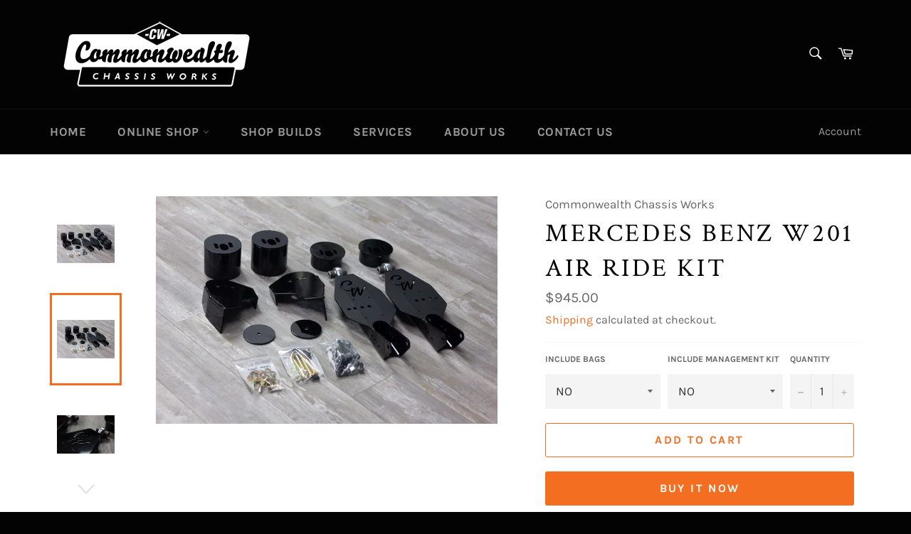

--- FILE ---
content_type: text/html; charset=utf-8
request_url: https://commonwealthchassisworks.com/products/commonwealth-mercedes-benz-w201-air-ride-kit
body_size: 23490
content:
<!doctype html>
<html class="no-js" lang="en">
<head>

  <meta charset="utf-8">
  <meta http-equiv="X-UA-Compatible" content="IE=edge,chrome=1">
  <meta name="viewport" content="width=device-width,initial-scale=1">
  <meta name="theme-color" content="#030303">

  
    <link rel="shortcut icon" href="//commonwealthchassisworks.com/cdn/shop/files/favicon_b7cadb2a-a57a-4b9e-8f21-04e77e6dfcee_32x32.jpg?v=1613727042" type="image/png">
  

  <link rel="canonical" href="https://commonwealthchassisworks.com/products/commonwealth-mercedes-benz-w201-air-ride-kit">
  <title>
  Mercedes Benz W201 Air Ride Kit &ndash; Commonwealth Chassis Works
  </title>

  
    <meta name="description" content="The best hand fabricated air ride kit available for your W201/W124/S124/R129 chassis Mercedes Benz for over 10 years! Our original bag bracket kit left some room for improvement, so we took your feedback and made the kits even better. We have focused on superior bag placement and angle. Key Features: Front lower bag pl">
  

  <!-- /snippets/social-meta-tags.liquid -->




<meta property="og:site_name" content="Commonwealth Chassis Works">
<meta property="og:url" content="https://commonwealthchassisworks.com/products/commonwealth-mercedes-benz-w201-air-ride-kit">
<meta property="og:title" content="Mercedes Benz W201 Air Ride Kit">
<meta property="og:type" content="product">
<meta property="og:description" content="The best hand fabricated air ride kit available for your W201/W124/S124/R129 chassis Mercedes Benz for over 10 years! Our original bag bracket kit left some room for improvement, so we took your feedback and made the kits even better. We have focused on superior bag placement and angle. Key Features: Front lower bag pl">

  <meta property="og:price:amount" content="945.00">
  <meta property="og:price:currency" content="CAD">

<meta property="og:image" content="http://commonwealthchassisworks.com/cdn/shop/products/IMG_5905_1200x1200.jpg?v=1613572977"><meta property="og:image" content="http://commonwealthchassisworks.com/cdn/shop/products/IMG_5914_1200x1200.jpg?v=1613572977"><meta property="og:image" content="http://commonwealthchassisworks.com/cdn/shop/products/IMG_5853_1200x1200.jpg?v=1613572977">
<meta property="og:image:secure_url" content="https://commonwealthchassisworks.com/cdn/shop/products/IMG_5905_1200x1200.jpg?v=1613572977"><meta property="og:image:secure_url" content="https://commonwealthchassisworks.com/cdn/shop/products/IMG_5914_1200x1200.jpg?v=1613572977"><meta property="og:image:secure_url" content="https://commonwealthchassisworks.com/cdn/shop/products/IMG_5853_1200x1200.jpg?v=1613572977">


<meta name="twitter:card" content="summary_large_image">
<meta name="twitter:title" content="Mercedes Benz W201 Air Ride Kit">
<meta name="twitter:description" content="The best hand fabricated air ride kit available for your W201/W124/S124/R129 chassis Mercedes Benz for over 10 years! Our original bag bracket kit left some room for improvement, so we took your feedback and made the kits even better. We have focused on superior bag placement and angle. Key Features: Front lower bag pl">


  <script>
    document.documentElement.className = document.documentElement.className.replace('no-js', 'js');
  </script>

  <link href="//commonwealthchassisworks.com/cdn/shop/t/2/assets/theme.scss.css?v=122057989968480903041759260166" rel="stylesheet" type="text/css" media="all" />

  <script>
    window.theme = window.theme || {};

    theme.strings = {
      stockAvailable: "1 available",
      addToCart: "Add to Cart",
      soldOut: "Sold Out",
      unavailable: "Unavailable",
      noStockAvailable: "The item could not be added to your cart because there are not enough in stock.",
      willNotShipUntil: "Will not ship until [date]",
      willBeInStockAfter: "Will be in stock after [date]",
      totalCartDiscount: "You're saving [savings]",
      addressError: "Error looking up that address",
      addressNoResults: "No results for that address",
      addressQueryLimit: "You have exceeded the Google API usage limit. Consider upgrading to a \u003ca href=\"https:\/\/developers.google.com\/maps\/premium\/usage-limits\"\u003ePremium Plan\u003c\/a\u003e.",
      authError: "There was a problem authenticating your Google Maps API Key.",
      slideNumber: "Slide [slide_number], current"
    };
  </script>

  <script src="//commonwealthchassisworks.com/cdn/shop/t/2/assets/lazysizes.min.js?v=56045284683979784691603602184" async="async"></script>

  

  <script src="//commonwealthchassisworks.com/cdn/shop/t/2/assets/vendor.js?v=59352919779726365461603602185" defer="defer"></script>

  
    <script>
      window.theme = window.theme || {};
      theme.moneyFormat = "${{amount}}";
    </script>
  

  <script src="//commonwealthchassisworks.com/cdn/shop/t/2/assets/theme.js?v=171366231195154451781604433118" defer="defer"></script>

  <script>window.performance && window.performance.mark && window.performance.mark('shopify.content_for_header.start');</script><meta id="shopify-digital-wallet" name="shopify-digital-wallet" content="/50529632451/digital_wallets/dialog">
<meta name="shopify-checkout-api-token" content="94d5b26277d102be328cf51422b7dca6">
<meta id="in-context-paypal-metadata" data-shop-id="50529632451" data-venmo-supported="false" data-environment="production" data-locale="en_US" data-paypal-v4="true" data-currency="CAD">
<link rel="alternate" type="application/json+oembed" href="https://commonwealthchassisworks.com/products/commonwealth-mercedes-benz-w201-air-ride-kit.oembed">
<script async="async" src="/checkouts/internal/preloads.js?locale=en-CA"></script>
<script id="shopify-features" type="application/json">{"accessToken":"94d5b26277d102be328cf51422b7dca6","betas":["rich-media-storefront-analytics"],"domain":"commonwealthchassisworks.com","predictiveSearch":true,"shopId":50529632451,"locale":"en"}</script>
<script>var Shopify = Shopify || {};
Shopify.shop = "commonwealth-chassis-works.myshopify.com";
Shopify.locale = "en";
Shopify.currency = {"active":"CAD","rate":"1.0"};
Shopify.country = "CA";
Shopify.theme = {"name":"Venture","id":114880020675,"schema_name":"Venture","schema_version":"12.2.1","theme_store_id":775,"role":"main"};
Shopify.theme.handle = "null";
Shopify.theme.style = {"id":null,"handle":null};
Shopify.cdnHost = "commonwealthchassisworks.com/cdn";
Shopify.routes = Shopify.routes || {};
Shopify.routes.root = "/";</script>
<script type="module">!function(o){(o.Shopify=o.Shopify||{}).modules=!0}(window);</script>
<script>!function(o){function n(){var o=[];function n(){o.push(Array.prototype.slice.apply(arguments))}return n.q=o,n}var t=o.Shopify=o.Shopify||{};t.loadFeatures=n(),t.autoloadFeatures=n()}(window);</script>
<script id="shop-js-analytics" type="application/json">{"pageType":"product"}</script>
<script defer="defer" async type="module" src="//commonwealthchassisworks.com/cdn/shopifycloud/shop-js/modules/v2/client.init-shop-cart-sync_BN7fPSNr.en.esm.js"></script>
<script defer="defer" async type="module" src="//commonwealthchassisworks.com/cdn/shopifycloud/shop-js/modules/v2/chunk.common_Cbph3Kss.esm.js"></script>
<script defer="defer" async type="module" src="//commonwealthchassisworks.com/cdn/shopifycloud/shop-js/modules/v2/chunk.modal_DKumMAJ1.esm.js"></script>
<script type="module">
  await import("//commonwealthchassisworks.com/cdn/shopifycloud/shop-js/modules/v2/client.init-shop-cart-sync_BN7fPSNr.en.esm.js");
await import("//commonwealthchassisworks.com/cdn/shopifycloud/shop-js/modules/v2/chunk.common_Cbph3Kss.esm.js");
await import("//commonwealthchassisworks.com/cdn/shopifycloud/shop-js/modules/v2/chunk.modal_DKumMAJ1.esm.js");

  window.Shopify.SignInWithShop?.initShopCartSync?.({"fedCMEnabled":true,"windoidEnabled":true});

</script>
<script id="__st">var __st={"a":50529632451,"offset":-18000,"reqid":"452c2873-0bed-44db-a27a-4ab7d584ece0-1769772111","pageurl":"commonwealthchassisworks.com\/products\/commonwealth-mercedes-benz-w201-air-ride-kit","u":"e101e5d3101a","p":"product","rtyp":"product","rid":5965281722563};</script>
<script>window.ShopifyPaypalV4VisibilityTracking = true;</script>
<script id="captcha-bootstrap">!function(){'use strict';const t='contact',e='account',n='new_comment',o=[[t,t],['blogs',n],['comments',n],[t,'customer']],c=[[e,'customer_login'],[e,'guest_login'],[e,'recover_customer_password'],[e,'create_customer']],r=t=>t.map((([t,e])=>`form[action*='/${t}']:not([data-nocaptcha='true']) input[name='form_type'][value='${e}']`)).join(','),a=t=>()=>t?[...document.querySelectorAll(t)].map((t=>t.form)):[];function s(){const t=[...o],e=r(t);return a(e)}const i='password',u='form_key',d=['recaptcha-v3-token','g-recaptcha-response','h-captcha-response',i],f=()=>{try{return window.sessionStorage}catch{return}},m='__shopify_v',_=t=>t.elements[u];function p(t,e,n=!1){try{const o=window.sessionStorage,c=JSON.parse(o.getItem(e)),{data:r}=function(t){const{data:e,action:n}=t;return t[m]||n?{data:e,action:n}:{data:t,action:n}}(c);for(const[e,n]of Object.entries(r))t.elements[e]&&(t.elements[e].value=n);n&&o.removeItem(e)}catch(o){console.error('form repopulation failed',{error:o})}}const l='form_type',E='cptcha';function T(t){t.dataset[E]=!0}const w=window,h=w.document,L='Shopify',v='ce_forms',y='captcha';let A=!1;((t,e)=>{const n=(g='f06e6c50-85a8-45c8-87d0-21a2b65856fe',I='https://cdn.shopify.com/shopifycloud/storefront-forms-hcaptcha/ce_storefront_forms_captcha_hcaptcha.v1.5.2.iife.js',D={infoText:'Protected by hCaptcha',privacyText:'Privacy',termsText:'Terms'},(t,e,n)=>{const o=w[L][v],c=o.bindForm;if(c)return c(t,g,e,D).then(n);var r;o.q.push([[t,g,e,D],n]),r=I,A||(h.body.append(Object.assign(h.createElement('script'),{id:'captcha-provider',async:!0,src:r})),A=!0)});var g,I,D;w[L]=w[L]||{},w[L][v]=w[L][v]||{},w[L][v].q=[],w[L][y]=w[L][y]||{},w[L][y].protect=function(t,e){n(t,void 0,e),T(t)},Object.freeze(w[L][y]),function(t,e,n,w,h,L){const[v,y,A,g]=function(t,e,n){const i=e?o:[],u=t?c:[],d=[...i,...u],f=r(d),m=r(i),_=r(d.filter((([t,e])=>n.includes(e))));return[a(f),a(m),a(_),s()]}(w,h,L),I=t=>{const e=t.target;return e instanceof HTMLFormElement?e:e&&e.form},D=t=>v().includes(t);t.addEventListener('submit',(t=>{const e=I(t);if(!e)return;const n=D(e)&&!e.dataset.hcaptchaBound&&!e.dataset.recaptchaBound,o=_(e),c=g().includes(e)&&(!o||!o.value);(n||c)&&t.preventDefault(),c&&!n&&(function(t){try{if(!f())return;!function(t){const e=f();if(!e)return;const n=_(t);if(!n)return;const o=n.value;o&&e.removeItem(o)}(t);const e=Array.from(Array(32),(()=>Math.random().toString(36)[2])).join('');!function(t,e){_(t)||t.append(Object.assign(document.createElement('input'),{type:'hidden',name:u})),t.elements[u].value=e}(t,e),function(t,e){const n=f();if(!n)return;const o=[...t.querySelectorAll(`input[type='${i}']`)].map((({name:t})=>t)),c=[...d,...o],r={};for(const[a,s]of new FormData(t).entries())c.includes(a)||(r[a]=s);n.setItem(e,JSON.stringify({[m]:1,action:t.action,data:r}))}(t,e)}catch(e){console.error('failed to persist form',e)}}(e),e.submit())}));const S=(t,e)=>{t&&!t.dataset[E]&&(n(t,e.some((e=>e===t))),T(t))};for(const o of['focusin','change'])t.addEventListener(o,(t=>{const e=I(t);D(e)&&S(e,y())}));const B=e.get('form_key'),M=e.get(l),P=B&&M;t.addEventListener('DOMContentLoaded',(()=>{const t=y();if(P)for(const e of t)e.elements[l].value===M&&p(e,B);[...new Set([...A(),...v().filter((t=>'true'===t.dataset.shopifyCaptcha))])].forEach((e=>S(e,t)))}))}(h,new URLSearchParams(w.location.search),n,t,e,['guest_login'])})(!0,!0)}();</script>
<script integrity="sha256-4kQ18oKyAcykRKYeNunJcIwy7WH5gtpwJnB7kiuLZ1E=" data-source-attribution="shopify.loadfeatures" defer="defer" src="//commonwealthchassisworks.com/cdn/shopifycloud/storefront/assets/storefront/load_feature-a0a9edcb.js" crossorigin="anonymous"></script>
<script data-source-attribution="shopify.dynamic_checkout.dynamic.init">var Shopify=Shopify||{};Shopify.PaymentButton=Shopify.PaymentButton||{isStorefrontPortableWallets:!0,init:function(){window.Shopify.PaymentButton.init=function(){};var t=document.createElement("script");t.src="https://commonwealthchassisworks.com/cdn/shopifycloud/portable-wallets/latest/portable-wallets.en.js",t.type="module",document.head.appendChild(t)}};
</script>
<script data-source-attribution="shopify.dynamic_checkout.buyer_consent">
  function portableWalletsHideBuyerConsent(e){var t=document.getElementById("shopify-buyer-consent"),n=document.getElementById("shopify-subscription-policy-button");t&&n&&(t.classList.add("hidden"),t.setAttribute("aria-hidden","true"),n.removeEventListener("click",e))}function portableWalletsShowBuyerConsent(e){var t=document.getElementById("shopify-buyer-consent"),n=document.getElementById("shopify-subscription-policy-button");t&&n&&(t.classList.remove("hidden"),t.removeAttribute("aria-hidden"),n.addEventListener("click",e))}window.Shopify?.PaymentButton&&(window.Shopify.PaymentButton.hideBuyerConsent=portableWalletsHideBuyerConsent,window.Shopify.PaymentButton.showBuyerConsent=portableWalletsShowBuyerConsent);
</script>
<script>
  function portableWalletsCleanup(e){e&&e.src&&console.error("Failed to load portable wallets script "+e.src);var t=document.querySelectorAll("shopify-accelerated-checkout .shopify-payment-button__skeleton, shopify-accelerated-checkout-cart .wallet-cart-button__skeleton"),e=document.getElementById("shopify-buyer-consent");for(let e=0;e<t.length;e++)t[e].remove();e&&e.remove()}function portableWalletsNotLoadedAsModule(e){e instanceof ErrorEvent&&"string"==typeof e.message&&e.message.includes("import.meta")&&"string"==typeof e.filename&&e.filename.includes("portable-wallets")&&(window.removeEventListener("error",portableWalletsNotLoadedAsModule),window.Shopify.PaymentButton.failedToLoad=e,"loading"===document.readyState?document.addEventListener("DOMContentLoaded",window.Shopify.PaymentButton.init):window.Shopify.PaymentButton.init())}window.addEventListener("error",portableWalletsNotLoadedAsModule);
</script>

<script type="module" src="https://commonwealthchassisworks.com/cdn/shopifycloud/portable-wallets/latest/portable-wallets.en.js" onError="portableWalletsCleanup(this)" crossorigin="anonymous"></script>
<script nomodule>
  document.addEventListener("DOMContentLoaded", portableWalletsCleanup);
</script>

<link id="shopify-accelerated-checkout-styles" rel="stylesheet" media="screen" href="https://commonwealthchassisworks.com/cdn/shopifycloud/portable-wallets/latest/accelerated-checkout-backwards-compat.css" crossorigin="anonymous">
<style id="shopify-accelerated-checkout-cart">
        #shopify-buyer-consent {
  margin-top: 1em;
  display: inline-block;
  width: 100%;
}

#shopify-buyer-consent.hidden {
  display: none;
}

#shopify-subscription-policy-button {
  background: none;
  border: none;
  padding: 0;
  text-decoration: underline;
  font-size: inherit;
  cursor: pointer;
}

#shopify-subscription-policy-button::before {
  box-shadow: none;
}

      </style>

<script>window.performance && window.performance.mark && window.performance.mark('shopify.content_for_header.end');</script>
<script>window.is_hulkpo_installed=true</script><link href="https://monorail-edge.shopifysvc.com" rel="dns-prefetch">
<script>(function(){if ("sendBeacon" in navigator && "performance" in window) {try {var session_token_from_headers = performance.getEntriesByType('navigation')[0].serverTiming.find(x => x.name == '_s').description;} catch {var session_token_from_headers = undefined;}var session_cookie_matches = document.cookie.match(/_shopify_s=([^;]*)/);var session_token_from_cookie = session_cookie_matches && session_cookie_matches.length === 2 ? session_cookie_matches[1] : "";var session_token = session_token_from_headers || session_token_from_cookie || "";function handle_abandonment_event(e) {var entries = performance.getEntries().filter(function(entry) {return /monorail-edge.shopifysvc.com/.test(entry.name);});if (!window.abandonment_tracked && entries.length === 0) {window.abandonment_tracked = true;var currentMs = Date.now();var navigation_start = performance.timing.navigationStart;var payload = {shop_id: 50529632451,url: window.location.href,navigation_start,duration: currentMs - navigation_start,session_token,page_type: "product"};window.navigator.sendBeacon("https://monorail-edge.shopifysvc.com/v1/produce", JSON.stringify({schema_id: "online_store_buyer_site_abandonment/1.1",payload: payload,metadata: {event_created_at_ms: currentMs,event_sent_at_ms: currentMs}}));}}window.addEventListener('pagehide', handle_abandonment_event);}}());</script>
<script id="web-pixels-manager-setup">(function e(e,d,r,n,o){if(void 0===o&&(o={}),!Boolean(null===(a=null===(i=window.Shopify)||void 0===i?void 0:i.analytics)||void 0===a?void 0:a.replayQueue)){var i,a;window.Shopify=window.Shopify||{};var t=window.Shopify;t.analytics=t.analytics||{};var s=t.analytics;s.replayQueue=[],s.publish=function(e,d,r){return s.replayQueue.push([e,d,r]),!0};try{self.performance.mark("wpm:start")}catch(e){}var l=function(){var e={modern:/Edge?\/(1{2}[4-9]|1[2-9]\d|[2-9]\d{2}|\d{4,})\.\d+(\.\d+|)|Firefox\/(1{2}[4-9]|1[2-9]\d|[2-9]\d{2}|\d{4,})\.\d+(\.\d+|)|Chrom(ium|e)\/(9{2}|\d{3,})\.\d+(\.\d+|)|(Maci|X1{2}).+ Version\/(15\.\d+|(1[6-9]|[2-9]\d|\d{3,})\.\d+)([,.]\d+|)( \(\w+\)|)( Mobile\/\w+|) Safari\/|Chrome.+OPR\/(9{2}|\d{3,})\.\d+\.\d+|(CPU[ +]OS|iPhone[ +]OS|CPU[ +]iPhone|CPU IPhone OS|CPU iPad OS)[ +]+(15[._]\d+|(1[6-9]|[2-9]\d|\d{3,})[._]\d+)([._]\d+|)|Android:?[ /-](13[3-9]|1[4-9]\d|[2-9]\d{2}|\d{4,})(\.\d+|)(\.\d+|)|Android.+Firefox\/(13[5-9]|1[4-9]\d|[2-9]\d{2}|\d{4,})\.\d+(\.\d+|)|Android.+Chrom(ium|e)\/(13[3-9]|1[4-9]\d|[2-9]\d{2}|\d{4,})\.\d+(\.\d+|)|SamsungBrowser\/([2-9]\d|\d{3,})\.\d+/,legacy:/Edge?\/(1[6-9]|[2-9]\d|\d{3,})\.\d+(\.\d+|)|Firefox\/(5[4-9]|[6-9]\d|\d{3,})\.\d+(\.\d+|)|Chrom(ium|e)\/(5[1-9]|[6-9]\d|\d{3,})\.\d+(\.\d+|)([\d.]+$|.*Safari\/(?![\d.]+ Edge\/[\d.]+$))|(Maci|X1{2}).+ Version\/(10\.\d+|(1[1-9]|[2-9]\d|\d{3,})\.\d+)([,.]\d+|)( \(\w+\)|)( Mobile\/\w+|) Safari\/|Chrome.+OPR\/(3[89]|[4-9]\d|\d{3,})\.\d+\.\d+|(CPU[ +]OS|iPhone[ +]OS|CPU[ +]iPhone|CPU IPhone OS|CPU iPad OS)[ +]+(10[._]\d+|(1[1-9]|[2-9]\d|\d{3,})[._]\d+)([._]\d+|)|Android:?[ /-](13[3-9]|1[4-9]\d|[2-9]\d{2}|\d{4,})(\.\d+|)(\.\d+|)|Mobile Safari.+OPR\/([89]\d|\d{3,})\.\d+\.\d+|Android.+Firefox\/(13[5-9]|1[4-9]\d|[2-9]\d{2}|\d{4,})\.\d+(\.\d+|)|Android.+Chrom(ium|e)\/(13[3-9]|1[4-9]\d|[2-9]\d{2}|\d{4,})\.\d+(\.\d+|)|Android.+(UC? ?Browser|UCWEB|U3)[ /]?(15\.([5-9]|\d{2,})|(1[6-9]|[2-9]\d|\d{3,})\.\d+)\.\d+|SamsungBrowser\/(5\.\d+|([6-9]|\d{2,})\.\d+)|Android.+MQ{2}Browser\/(14(\.(9|\d{2,})|)|(1[5-9]|[2-9]\d|\d{3,})(\.\d+|))(\.\d+|)|K[Aa][Ii]OS\/(3\.\d+|([4-9]|\d{2,})\.\d+)(\.\d+|)/},d=e.modern,r=e.legacy,n=navigator.userAgent;return n.match(d)?"modern":n.match(r)?"legacy":"unknown"}(),u="modern"===l?"modern":"legacy",c=(null!=n?n:{modern:"",legacy:""})[u],f=function(e){return[e.baseUrl,"/wpm","/b",e.hashVersion,"modern"===e.buildTarget?"m":"l",".js"].join("")}({baseUrl:d,hashVersion:r,buildTarget:u}),m=function(e){var d=e.version,r=e.bundleTarget,n=e.surface,o=e.pageUrl,i=e.monorailEndpoint;return{emit:function(e){var a=e.status,t=e.errorMsg,s=(new Date).getTime(),l=JSON.stringify({metadata:{event_sent_at_ms:s},events:[{schema_id:"web_pixels_manager_load/3.1",payload:{version:d,bundle_target:r,page_url:o,status:a,surface:n,error_msg:t},metadata:{event_created_at_ms:s}}]});if(!i)return console&&console.warn&&console.warn("[Web Pixels Manager] No Monorail endpoint provided, skipping logging."),!1;try{return self.navigator.sendBeacon.bind(self.navigator)(i,l)}catch(e){}var u=new XMLHttpRequest;try{return u.open("POST",i,!0),u.setRequestHeader("Content-Type","text/plain"),u.send(l),!0}catch(e){return console&&console.warn&&console.warn("[Web Pixels Manager] Got an unhandled error while logging to Monorail."),!1}}}}({version:r,bundleTarget:l,surface:e.surface,pageUrl:self.location.href,monorailEndpoint:e.monorailEndpoint});try{o.browserTarget=l,function(e){var d=e.src,r=e.async,n=void 0===r||r,o=e.onload,i=e.onerror,a=e.sri,t=e.scriptDataAttributes,s=void 0===t?{}:t,l=document.createElement("script"),u=document.querySelector("head"),c=document.querySelector("body");if(l.async=n,l.src=d,a&&(l.integrity=a,l.crossOrigin="anonymous"),s)for(var f in s)if(Object.prototype.hasOwnProperty.call(s,f))try{l.dataset[f]=s[f]}catch(e){}if(o&&l.addEventListener("load",o),i&&l.addEventListener("error",i),u)u.appendChild(l);else{if(!c)throw new Error("Did not find a head or body element to append the script");c.appendChild(l)}}({src:f,async:!0,onload:function(){if(!function(){var e,d;return Boolean(null===(d=null===(e=window.Shopify)||void 0===e?void 0:e.analytics)||void 0===d?void 0:d.initialized)}()){var d=window.webPixelsManager.init(e)||void 0;if(d){var r=window.Shopify.analytics;r.replayQueue.forEach((function(e){var r=e[0],n=e[1],o=e[2];d.publishCustomEvent(r,n,o)})),r.replayQueue=[],r.publish=d.publishCustomEvent,r.visitor=d.visitor,r.initialized=!0}}},onerror:function(){return m.emit({status:"failed",errorMsg:"".concat(f," has failed to load")})},sri:function(e){var d=/^sha384-[A-Za-z0-9+/=]+$/;return"string"==typeof e&&d.test(e)}(c)?c:"",scriptDataAttributes:o}),m.emit({status:"loading"})}catch(e){m.emit({status:"failed",errorMsg:(null==e?void 0:e.message)||"Unknown error"})}}})({shopId: 50529632451,storefrontBaseUrl: "https://commonwealthchassisworks.com",extensionsBaseUrl: "https://extensions.shopifycdn.com/cdn/shopifycloud/web-pixels-manager",monorailEndpoint: "https://monorail-edge.shopifysvc.com/unstable/produce_batch",surface: "storefront-renderer",enabledBetaFlags: ["2dca8a86"],webPixelsConfigList: [{"id":"168296643","configuration":"{\"pixel_id\":\"219709612835515\",\"pixel_type\":\"facebook_pixel\",\"metaapp_system_user_token\":\"-\"}","eventPayloadVersion":"v1","runtimeContext":"OPEN","scriptVersion":"ca16bc87fe92b6042fbaa3acc2fbdaa6","type":"APP","apiClientId":2329312,"privacyPurposes":["ANALYTICS","MARKETING","SALE_OF_DATA"],"dataSharingAdjustments":{"protectedCustomerApprovalScopes":["read_customer_address","read_customer_email","read_customer_name","read_customer_personal_data","read_customer_phone"]}},{"id":"shopify-app-pixel","configuration":"{}","eventPayloadVersion":"v1","runtimeContext":"STRICT","scriptVersion":"0450","apiClientId":"shopify-pixel","type":"APP","privacyPurposes":["ANALYTICS","MARKETING"]},{"id":"shopify-custom-pixel","eventPayloadVersion":"v1","runtimeContext":"LAX","scriptVersion":"0450","apiClientId":"shopify-pixel","type":"CUSTOM","privacyPurposes":["ANALYTICS","MARKETING"]}],isMerchantRequest: false,initData: {"shop":{"name":"Commonwealth Chassis Works","paymentSettings":{"currencyCode":"CAD"},"myshopifyDomain":"commonwealth-chassis-works.myshopify.com","countryCode":"CA","storefrontUrl":"https:\/\/commonwealthchassisworks.com"},"customer":null,"cart":null,"checkout":null,"productVariants":[{"price":{"amount":945.0,"currencyCode":"CAD"},"product":{"title":"Mercedes Benz W201 Air Ride Kit","vendor":"Commonwealth Chassis Works","id":"5965281722563","untranslatedTitle":"Mercedes Benz W201 Air Ride Kit","url":"\/products\/commonwealth-mercedes-benz-w201-air-ride-kit","type":"Bags and Brackets"},"id":"37154312421571","image":{"src":"\/\/commonwealthchassisworks.com\/cdn\/shop\/products\/IMG_5914.jpg?v=1613572977"},"sku":"","title":"NO \/ NO","untranslatedTitle":"NO \/ NO"},{"price":{"amount":3050.0,"currencyCode":"CAD"},"product":{"title":"Mercedes Benz W201 Air Ride Kit","vendor":"Commonwealth Chassis Works","id":"5965281722563","untranslatedTitle":"Mercedes Benz W201 Air Ride Kit","url":"\/products\/commonwealth-mercedes-benz-w201-air-ride-kit","type":"Bags and Brackets"},"id":"37154312454339","image":{"src":"\/\/commonwealthchassisworks.com\/cdn\/shop\/products\/IMG_5914.jpg?v=1613572977"},"sku":"","title":"NO \/ AIR LIFT 3P (1\/4\" NO TANK NO COMP)","untranslatedTitle":"NO \/ AIR LIFT 3P (1\/4\" NO TANK NO COMP)"},{"price":{"amount":3535.0,"currencyCode":"CAD"},"product":{"title":"Mercedes Benz W201 Air Ride Kit","vendor":"Commonwealth Chassis Works","id":"5965281722563","untranslatedTitle":"Mercedes Benz W201 Air Ride Kit","url":"\/products\/commonwealth-mercedes-benz-w201-air-ride-kit","type":"Bags and Brackets"},"id":"37154312487107","image":{"src":"\/\/commonwealthchassisworks.com\/cdn\/shop\/products\/IMG_5914.jpg?v=1613572977"},"sku":"","title":"NO \/ AIR LIFT 3P (1\/4\" 1 TANK 1 COMPRESSOR)","untranslatedTitle":"NO \/ AIR LIFT 3P (1\/4\" 1 TANK 1 COMPRESSOR)"},{"price":{"amount":3895.0,"currencyCode":"CAD"},"product":{"title":"Mercedes Benz W201 Air Ride Kit","vendor":"Commonwealth Chassis Works","id":"5965281722563","untranslatedTitle":"Mercedes Benz W201 Air Ride Kit","url":"\/products\/commonwealth-mercedes-benz-w201-air-ride-kit","type":"Bags and Brackets"},"id":"37154312519875","image":{"src":"\/\/commonwealthchassisworks.com\/cdn\/shop\/products\/IMG_5914.jpg?v=1613572977"},"sku":"","title":"NO \/ AIR LIFT 3P (1\/4\" 1 TANK 2 COMPRESSORS)","untranslatedTitle":"NO \/ AIR LIFT 3P (1\/4\" 1 TANK 2 COMPRESSORS)"},{"price":{"amount":3100.0,"currencyCode":"CAD"},"product":{"title":"Mercedes Benz W201 Air Ride Kit","vendor":"Commonwealth Chassis Works","id":"5965281722563","untranslatedTitle":"Mercedes Benz W201 Air Ride Kit","url":"\/products\/commonwealth-mercedes-benz-w201-air-ride-kit","type":"Bags and Brackets"},"id":"37154312552643","image":{"src":"\/\/commonwealthchassisworks.com\/cdn\/shop\/products\/IMG_5914.jpg?v=1613572977"},"sku":"","title":"NO \/ AIR LIFT 3P (3\/8\" NO TANK NO COMP)","untranslatedTitle":"NO \/ AIR LIFT 3P (3\/8\" NO TANK NO COMP)"},{"price":{"amount":3585.0,"currencyCode":"CAD"},"product":{"title":"Mercedes Benz W201 Air Ride Kit","vendor":"Commonwealth Chassis Works","id":"5965281722563","untranslatedTitle":"Mercedes Benz W201 Air Ride Kit","url":"\/products\/commonwealth-mercedes-benz-w201-air-ride-kit","type":"Bags and Brackets"},"id":"37154312585411","image":{"src":"\/\/commonwealthchassisworks.com\/cdn\/shop\/products\/IMG_5914.jpg?v=1613572977"},"sku":"","title":"NO \/ AIR LIFT 3P (3\/8\" 1 TANK 1 COMPRESSOR)","untranslatedTitle":"NO \/ AIR LIFT 3P (3\/8\" 1 TANK 1 COMPRESSOR)"},{"price":{"amount":3945.0,"currencyCode":"CAD"},"product":{"title":"Mercedes Benz W201 Air Ride Kit","vendor":"Commonwealth Chassis Works","id":"5965281722563","untranslatedTitle":"Mercedes Benz W201 Air Ride Kit","url":"\/products\/commonwealth-mercedes-benz-w201-air-ride-kit","type":"Bags and Brackets"},"id":"37154312618179","image":{"src":"\/\/commonwealthchassisworks.com\/cdn\/shop\/products\/IMG_5914.jpg?v=1613572977"},"sku":"","title":"NO \/ AIR LIFT 3P (3\/8\" 1 TANK 2 COMPRESSORS)","untranslatedTitle":"NO \/ AIR LIFT 3P (3\/8\" 1 TANK 2 COMPRESSORS)"},{"price":{"amount":1555.0,"currencyCode":"CAD"},"product":{"title":"Mercedes Benz W201 Air Ride Kit","vendor":"Commonwealth Chassis Works","id":"5965281722563","untranslatedTitle":"Mercedes Benz W201 Air Ride Kit","url":"\/products\/commonwealth-mercedes-benz-w201-air-ride-kit","type":"Bags and Brackets"},"id":"37154312650947","image":{"src":"\/\/commonwealthchassisworks.com\/cdn\/shop\/products\/IMG_5905.jpg?v=1613572977"},"sku":"","title":"4 SS-5 BAGS WITH 1\/4\" FITTINGS \/ NO","untranslatedTitle":"4 SS-5 BAGS WITH 1\/4\" FITTINGS \/ NO"},{"price":{"amount":3655.0,"currencyCode":"CAD"},"product":{"title":"Mercedes Benz W201 Air Ride Kit","vendor":"Commonwealth Chassis Works","id":"5965281722563","untranslatedTitle":"Mercedes Benz W201 Air Ride Kit","url":"\/products\/commonwealth-mercedes-benz-w201-air-ride-kit","type":"Bags and Brackets"},"id":"37154312683715","image":{"src":"\/\/commonwealthchassisworks.com\/cdn\/shop\/products\/IMG_5905.jpg?v=1613572977"},"sku":"","title":"4 SS-5 BAGS WITH 1\/4\" FITTINGS \/ AIR LIFT 3P (1\/4\" NO TANK NO COMP)","untranslatedTitle":"4 SS-5 BAGS WITH 1\/4\" FITTINGS \/ AIR LIFT 3P (1\/4\" NO TANK NO COMP)"},{"price":{"amount":4145.0,"currencyCode":"CAD"},"product":{"title":"Mercedes Benz W201 Air Ride Kit","vendor":"Commonwealth Chassis Works","id":"5965281722563","untranslatedTitle":"Mercedes Benz W201 Air Ride Kit","url":"\/products\/commonwealth-mercedes-benz-w201-air-ride-kit","type":"Bags and Brackets"},"id":"37154312716483","image":{"src":"\/\/commonwealthchassisworks.com\/cdn\/shop\/products\/IMG_5905.jpg?v=1613572977"},"sku":"","title":"4 SS-5 BAGS WITH 1\/4\" FITTINGS \/ AIR LIFT 3P (1\/4\" 1 TANK 1 COMPRESSOR)","untranslatedTitle":"4 SS-5 BAGS WITH 1\/4\" FITTINGS \/ AIR LIFT 3P (1\/4\" 1 TANK 1 COMPRESSOR)"},{"price":{"amount":4505.0,"currencyCode":"CAD"},"product":{"title":"Mercedes Benz W201 Air Ride Kit","vendor":"Commonwealth Chassis Works","id":"5965281722563","untranslatedTitle":"Mercedes Benz W201 Air Ride Kit","url":"\/products\/commonwealth-mercedes-benz-w201-air-ride-kit","type":"Bags and Brackets"},"id":"37154312749251","image":{"src":"\/\/commonwealthchassisworks.com\/cdn\/shop\/products\/IMG_5905.jpg?v=1613572977"},"sku":"","title":"4 SS-5 BAGS WITH 1\/4\" FITTINGS \/ AIR LIFT 3P (1\/4\" 1 TANK 2 COMPRESSORS)","untranslatedTitle":"4 SS-5 BAGS WITH 1\/4\" FITTINGS \/ AIR LIFT 3P (1\/4\" 1 TANK 2 COMPRESSORS)"},{"price":{"amount":3705.0,"currencyCode":"CAD"},"product":{"title":"Mercedes Benz W201 Air Ride Kit","vendor":"Commonwealth Chassis Works","id":"5965281722563","untranslatedTitle":"Mercedes Benz W201 Air Ride Kit","url":"\/products\/commonwealth-mercedes-benz-w201-air-ride-kit","type":"Bags and Brackets"},"id":"37154313011395","image":{"src":"\/\/commonwealthchassisworks.com\/cdn\/shop\/products\/IMG_5905.jpg?v=1613572977"},"sku":"","title":"4 SS-5 BAGS WITH 3\/8\" FITTINGS \/ AIR LIFT 3P (3\/8\" NO TANK NO COMP)","untranslatedTitle":"4 SS-5 BAGS WITH 3\/8\" FITTINGS \/ AIR LIFT 3P (3\/8\" NO TANK NO COMP)"},{"price":{"amount":4195.0,"currencyCode":"CAD"},"product":{"title":"Mercedes Benz W201 Air Ride Kit","vendor":"Commonwealth Chassis Works","id":"5965281722563","untranslatedTitle":"Mercedes Benz W201 Air Ride Kit","url":"\/products\/commonwealth-mercedes-benz-w201-air-ride-kit","type":"Bags and Brackets"},"id":"37154313044163","image":{"src":"\/\/commonwealthchassisworks.com\/cdn\/shop\/products\/IMG_5905.jpg?v=1613572977"},"sku":"","title":"4 SS-5 BAGS WITH 3\/8\" FITTINGS \/ AIR LIFT 3P (3\/8\" 1 TANK 1 COMPRESSOR)","untranslatedTitle":"4 SS-5 BAGS WITH 3\/8\" FITTINGS \/ AIR LIFT 3P (3\/8\" 1 TANK 1 COMPRESSOR)"},{"price":{"amount":4555.0,"currencyCode":"CAD"},"product":{"title":"Mercedes Benz W201 Air Ride Kit","vendor":"Commonwealth Chassis Works","id":"5965281722563","untranslatedTitle":"Mercedes Benz W201 Air Ride Kit","url":"\/products\/commonwealth-mercedes-benz-w201-air-ride-kit","type":"Bags and Brackets"},"id":"37154313076931","image":{"src":"\/\/commonwealthchassisworks.com\/cdn\/shop\/products\/IMG_5905.jpg?v=1613572977"},"sku":"","title":"4 SS-5 BAGS WITH 3\/8\" FITTINGS \/ AIR LIFT 3P (3\/8\" 1 TANK 2 COMPRESSORS)","untranslatedTitle":"4 SS-5 BAGS WITH 3\/8\" FITTINGS \/ AIR LIFT 3P (3\/8\" 1 TANK 2 COMPRESSORS)"},{"price":{"amount":1555.0,"currencyCode":"CAD"},"product":{"title":"Mercedes Benz W201 Air Ride Kit","vendor":"Commonwealth Chassis Works","id":"5965281722563","untranslatedTitle":"Mercedes Benz W201 Air Ride Kit","url":"\/products\/commonwealth-mercedes-benz-w201-air-ride-kit","type":"Bags and Brackets"},"id":"37154536521923","image":{"src":"\/\/commonwealthchassisworks.com\/cdn\/shop\/products\/IMG_5905.jpg?v=1613572977"},"sku":"","title":"4 SS-5 BAGS WITH 3\/8\" FITTINGS \/ NO","untranslatedTitle":"4 SS-5 BAGS WITH 3\/8\" FITTINGS \/ NO"}],"purchasingCompany":null},},"https://commonwealthchassisworks.com/cdn","1d2a099fw23dfb22ep557258f5m7a2edbae",{"modern":"","legacy":""},{"shopId":"50529632451","storefrontBaseUrl":"https:\/\/commonwealthchassisworks.com","extensionBaseUrl":"https:\/\/extensions.shopifycdn.com\/cdn\/shopifycloud\/web-pixels-manager","surface":"storefront-renderer","enabledBetaFlags":"[\"2dca8a86\"]","isMerchantRequest":"false","hashVersion":"1d2a099fw23dfb22ep557258f5m7a2edbae","publish":"custom","events":"[[\"page_viewed\",{}],[\"product_viewed\",{\"productVariant\":{\"price\":{\"amount\":945.0,\"currencyCode\":\"CAD\"},\"product\":{\"title\":\"Mercedes Benz W201 Air Ride Kit\",\"vendor\":\"Commonwealth Chassis Works\",\"id\":\"5965281722563\",\"untranslatedTitle\":\"Mercedes Benz W201 Air Ride Kit\",\"url\":\"\/products\/commonwealth-mercedes-benz-w201-air-ride-kit\",\"type\":\"Bags and Brackets\"},\"id\":\"37154312421571\",\"image\":{\"src\":\"\/\/commonwealthchassisworks.com\/cdn\/shop\/products\/IMG_5914.jpg?v=1613572977\"},\"sku\":\"\",\"title\":\"NO \/ NO\",\"untranslatedTitle\":\"NO \/ NO\"}}]]"});</script><script>
  window.ShopifyAnalytics = window.ShopifyAnalytics || {};
  window.ShopifyAnalytics.meta = window.ShopifyAnalytics.meta || {};
  window.ShopifyAnalytics.meta.currency = 'CAD';
  var meta = {"product":{"id":5965281722563,"gid":"gid:\/\/shopify\/Product\/5965281722563","vendor":"Commonwealth Chassis Works","type":"Bags and Brackets","handle":"commonwealth-mercedes-benz-w201-air-ride-kit","variants":[{"id":37154312421571,"price":94500,"name":"Mercedes Benz W201 Air Ride Kit - NO \/ NO","public_title":"NO \/ NO","sku":""},{"id":37154312454339,"price":305000,"name":"Mercedes Benz W201 Air Ride Kit - NO \/ AIR LIFT 3P (1\/4\" NO TANK NO COMP)","public_title":"NO \/ AIR LIFT 3P (1\/4\" NO TANK NO COMP)","sku":""},{"id":37154312487107,"price":353500,"name":"Mercedes Benz W201 Air Ride Kit - NO \/ AIR LIFT 3P (1\/4\" 1 TANK 1 COMPRESSOR)","public_title":"NO \/ AIR LIFT 3P (1\/4\" 1 TANK 1 COMPRESSOR)","sku":""},{"id":37154312519875,"price":389500,"name":"Mercedes Benz W201 Air Ride Kit - NO \/ AIR LIFT 3P (1\/4\" 1 TANK 2 COMPRESSORS)","public_title":"NO \/ AIR LIFT 3P (1\/4\" 1 TANK 2 COMPRESSORS)","sku":""},{"id":37154312552643,"price":310000,"name":"Mercedes Benz W201 Air Ride Kit - NO \/ AIR LIFT 3P (3\/8\" NO TANK NO COMP)","public_title":"NO \/ AIR LIFT 3P (3\/8\" NO TANK NO COMP)","sku":""},{"id":37154312585411,"price":358500,"name":"Mercedes Benz W201 Air Ride Kit - NO \/ AIR LIFT 3P (3\/8\" 1 TANK 1 COMPRESSOR)","public_title":"NO \/ AIR LIFT 3P (3\/8\" 1 TANK 1 COMPRESSOR)","sku":""},{"id":37154312618179,"price":394500,"name":"Mercedes Benz W201 Air Ride Kit - NO \/ AIR LIFT 3P (3\/8\" 1 TANK 2 COMPRESSORS)","public_title":"NO \/ AIR LIFT 3P (3\/8\" 1 TANK 2 COMPRESSORS)","sku":""},{"id":37154312650947,"price":155500,"name":"Mercedes Benz W201 Air Ride Kit - 4 SS-5 BAGS WITH 1\/4\" FITTINGS \/ NO","public_title":"4 SS-5 BAGS WITH 1\/4\" FITTINGS \/ NO","sku":""},{"id":37154312683715,"price":365500,"name":"Mercedes Benz W201 Air Ride Kit - 4 SS-5 BAGS WITH 1\/4\" FITTINGS \/ AIR LIFT 3P (1\/4\" NO TANK NO COMP)","public_title":"4 SS-5 BAGS WITH 1\/4\" FITTINGS \/ AIR LIFT 3P (1\/4\" NO TANK NO COMP)","sku":""},{"id":37154312716483,"price":414500,"name":"Mercedes Benz W201 Air Ride Kit - 4 SS-5 BAGS WITH 1\/4\" FITTINGS \/ AIR LIFT 3P (1\/4\" 1 TANK 1 COMPRESSOR)","public_title":"4 SS-5 BAGS WITH 1\/4\" FITTINGS \/ AIR LIFT 3P (1\/4\" 1 TANK 1 COMPRESSOR)","sku":""},{"id":37154312749251,"price":450500,"name":"Mercedes Benz W201 Air Ride Kit - 4 SS-5 BAGS WITH 1\/4\" FITTINGS \/ AIR LIFT 3P (1\/4\" 1 TANK 2 COMPRESSORS)","public_title":"4 SS-5 BAGS WITH 1\/4\" FITTINGS \/ AIR LIFT 3P (1\/4\" 1 TANK 2 COMPRESSORS)","sku":""},{"id":37154313011395,"price":370500,"name":"Mercedes Benz W201 Air Ride Kit - 4 SS-5 BAGS WITH 3\/8\" FITTINGS \/ AIR LIFT 3P (3\/8\" NO TANK NO COMP)","public_title":"4 SS-5 BAGS WITH 3\/8\" FITTINGS \/ AIR LIFT 3P (3\/8\" NO TANK NO COMP)","sku":""},{"id":37154313044163,"price":419500,"name":"Mercedes Benz W201 Air Ride Kit - 4 SS-5 BAGS WITH 3\/8\" FITTINGS \/ AIR LIFT 3P (3\/8\" 1 TANK 1 COMPRESSOR)","public_title":"4 SS-5 BAGS WITH 3\/8\" FITTINGS \/ AIR LIFT 3P (3\/8\" 1 TANK 1 COMPRESSOR)","sku":""},{"id":37154313076931,"price":455500,"name":"Mercedes Benz W201 Air Ride Kit - 4 SS-5 BAGS WITH 3\/8\" FITTINGS \/ AIR LIFT 3P (3\/8\" 1 TANK 2 COMPRESSORS)","public_title":"4 SS-5 BAGS WITH 3\/8\" FITTINGS \/ AIR LIFT 3P (3\/8\" 1 TANK 2 COMPRESSORS)","sku":""},{"id":37154536521923,"price":155500,"name":"Mercedes Benz W201 Air Ride Kit - 4 SS-5 BAGS WITH 3\/8\" FITTINGS \/ NO","public_title":"4 SS-5 BAGS WITH 3\/8\" FITTINGS \/ NO","sku":""}],"remote":false},"page":{"pageType":"product","resourceType":"product","resourceId":5965281722563,"requestId":"452c2873-0bed-44db-a27a-4ab7d584ece0-1769772111"}};
  for (var attr in meta) {
    window.ShopifyAnalytics.meta[attr] = meta[attr];
  }
</script>
<script class="analytics">
  (function () {
    var customDocumentWrite = function(content) {
      var jquery = null;

      if (window.jQuery) {
        jquery = window.jQuery;
      } else if (window.Checkout && window.Checkout.$) {
        jquery = window.Checkout.$;
      }

      if (jquery) {
        jquery('body').append(content);
      }
    };

    var hasLoggedConversion = function(token) {
      if (token) {
        return document.cookie.indexOf('loggedConversion=' + token) !== -1;
      }
      return false;
    }

    var setCookieIfConversion = function(token) {
      if (token) {
        var twoMonthsFromNow = new Date(Date.now());
        twoMonthsFromNow.setMonth(twoMonthsFromNow.getMonth() + 2);

        document.cookie = 'loggedConversion=' + token + '; expires=' + twoMonthsFromNow;
      }
    }

    var trekkie = window.ShopifyAnalytics.lib = window.trekkie = window.trekkie || [];
    if (trekkie.integrations) {
      return;
    }
    trekkie.methods = [
      'identify',
      'page',
      'ready',
      'track',
      'trackForm',
      'trackLink'
    ];
    trekkie.factory = function(method) {
      return function() {
        var args = Array.prototype.slice.call(arguments);
        args.unshift(method);
        trekkie.push(args);
        return trekkie;
      };
    };
    for (var i = 0; i < trekkie.methods.length; i++) {
      var key = trekkie.methods[i];
      trekkie[key] = trekkie.factory(key);
    }
    trekkie.load = function(config) {
      trekkie.config = config || {};
      trekkie.config.initialDocumentCookie = document.cookie;
      var first = document.getElementsByTagName('script')[0];
      var script = document.createElement('script');
      script.type = 'text/javascript';
      script.onerror = function(e) {
        var scriptFallback = document.createElement('script');
        scriptFallback.type = 'text/javascript';
        scriptFallback.onerror = function(error) {
                var Monorail = {
      produce: function produce(monorailDomain, schemaId, payload) {
        var currentMs = new Date().getTime();
        var event = {
          schema_id: schemaId,
          payload: payload,
          metadata: {
            event_created_at_ms: currentMs,
            event_sent_at_ms: currentMs
          }
        };
        return Monorail.sendRequest("https://" + monorailDomain + "/v1/produce", JSON.stringify(event));
      },
      sendRequest: function sendRequest(endpointUrl, payload) {
        // Try the sendBeacon API
        if (window && window.navigator && typeof window.navigator.sendBeacon === 'function' && typeof window.Blob === 'function' && !Monorail.isIos12()) {
          var blobData = new window.Blob([payload], {
            type: 'text/plain'
          });

          if (window.navigator.sendBeacon(endpointUrl, blobData)) {
            return true;
          } // sendBeacon was not successful

        } // XHR beacon

        var xhr = new XMLHttpRequest();

        try {
          xhr.open('POST', endpointUrl);
          xhr.setRequestHeader('Content-Type', 'text/plain');
          xhr.send(payload);
        } catch (e) {
          console.log(e);
        }

        return false;
      },
      isIos12: function isIos12() {
        return window.navigator.userAgent.lastIndexOf('iPhone; CPU iPhone OS 12_') !== -1 || window.navigator.userAgent.lastIndexOf('iPad; CPU OS 12_') !== -1;
      }
    };
    Monorail.produce('monorail-edge.shopifysvc.com',
      'trekkie_storefront_load_errors/1.1',
      {shop_id: 50529632451,
      theme_id: 114880020675,
      app_name: "storefront",
      context_url: window.location.href,
      source_url: "//commonwealthchassisworks.com/cdn/s/trekkie.storefront.c59ea00e0474b293ae6629561379568a2d7c4bba.min.js"});

        };
        scriptFallback.async = true;
        scriptFallback.src = '//commonwealthchassisworks.com/cdn/s/trekkie.storefront.c59ea00e0474b293ae6629561379568a2d7c4bba.min.js';
        first.parentNode.insertBefore(scriptFallback, first);
      };
      script.async = true;
      script.src = '//commonwealthchassisworks.com/cdn/s/trekkie.storefront.c59ea00e0474b293ae6629561379568a2d7c4bba.min.js';
      first.parentNode.insertBefore(script, first);
    };
    trekkie.load(
      {"Trekkie":{"appName":"storefront","development":false,"defaultAttributes":{"shopId":50529632451,"isMerchantRequest":null,"themeId":114880020675,"themeCityHash":"15234830602960561591","contentLanguage":"en","currency":"CAD","eventMetadataId":"4507c9d4-12ea-4d10-bc5b-72c79f40c5cc"},"isServerSideCookieWritingEnabled":true,"monorailRegion":"shop_domain","enabledBetaFlags":["65f19447","b5387b81"]},"Session Attribution":{},"S2S":{"facebookCapiEnabled":false,"source":"trekkie-storefront-renderer","apiClientId":580111}}
    );

    var loaded = false;
    trekkie.ready(function() {
      if (loaded) return;
      loaded = true;

      window.ShopifyAnalytics.lib = window.trekkie;

      var originalDocumentWrite = document.write;
      document.write = customDocumentWrite;
      try { window.ShopifyAnalytics.merchantGoogleAnalytics.call(this); } catch(error) {};
      document.write = originalDocumentWrite;

      window.ShopifyAnalytics.lib.page(null,{"pageType":"product","resourceType":"product","resourceId":5965281722563,"requestId":"452c2873-0bed-44db-a27a-4ab7d584ece0-1769772111","shopifyEmitted":true});

      var match = window.location.pathname.match(/checkouts\/(.+)\/(thank_you|post_purchase)/)
      var token = match? match[1]: undefined;
      if (!hasLoggedConversion(token)) {
        setCookieIfConversion(token);
        window.ShopifyAnalytics.lib.track("Viewed Product",{"currency":"CAD","variantId":37154312421571,"productId":5965281722563,"productGid":"gid:\/\/shopify\/Product\/5965281722563","name":"Mercedes Benz W201 Air Ride Kit - NO \/ NO","price":"945.00","sku":"","brand":"Commonwealth Chassis Works","variant":"NO \/ NO","category":"Bags and Brackets","nonInteraction":true,"remote":false},undefined,undefined,{"shopifyEmitted":true});
      window.ShopifyAnalytics.lib.track("monorail:\/\/trekkie_storefront_viewed_product\/1.1",{"currency":"CAD","variantId":37154312421571,"productId":5965281722563,"productGid":"gid:\/\/shopify\/Product\/5965281722563","name":"Mercedes Benz W201 Air Ride Kit - NO \/ NO","price":"945.00","sku":"","brand":"Commonwealth Chassis Works","variant":"NO \/ NO","category":"Bags and Brackets","nonInteraction":true,"remote":false,"referer":"https:\/\/commonwealthchassisworks.com\/products\/commonwealth-mercedes-benz-w201-air-ride-kit"});
      }
    });


        var eventsListenerScript = document.createElement('script');
        eventsListenerScript.async = true;
        eventsListenerScript.src = "//commonwealthchassisworks.com/cdn/shopifycloud/storefront/assets/shop_events_listener-3da45d37.js";
        document.getElementsByTagName('head')[0].appendChild(eventsListenerScript);

})();</script>
<script
  defer
  src="https://commonwealthchassisworks.com/cdn/shopifycloud/perf-kit/shopify-perf-kit-3.1.0.min.js"
  data-application="storefront-renderer"
  data-shop-id="50529632451"
  data-render-region="gcp-us-central1"
  data-page-type="product"
  data-theme-instance-id="114880020675"
  data-theme-name="Venture"
  data-theme-version="12.2.1"
  data-monorail-region="shop_domain"
  data-resource-timing-sampling-rate="10"
  data-shs="true"
  data-shs-beacon="true"
  data-shs-export-with-fetch="true"
  data-shs-logs-sample-rate="1"
  data-shs-beacon-endpoint="https://commonwealthchassisworks.com/api/collect"
></script>
</head>

<body class="template-product" >

  <a class="in-page-link visually-hidden skip-link" href="#MainContent">
    Skip to content
  </a>

  <div id="shopify-section-header" class="shopify-section"><style>
.site-header__logo img {
  max-width: 300px;
}
</style>

<div id="NavDrawer" class="drawer drawer--left">
  <div class="drawer__inner">
    <form action="/search" method="get" class="drawer__search" role="search">
      <input type="search" name="q" placeholder="Search" aria-label="Search" class="drawer__search-input">

      <button type="submit" class="text-link drawer__search-submit">
        <svg aria-hidden="true" focusable="false" role="presentation" class="icon icon-search" viewBox="0 0 32 32"><path fill="#444" d="M21.839 18.771a10.012 10.012 0 0 0 1.57-5.39c0-5.548-4.493-10.048-10.034-10.048-5.548 0-10.041 4.499-10.041 10.048s4.493 10.048 10.034 10.048c2.012 0 3.886-.594 5.456-1.61l.455-.317 7.165 7.165 2.223-2.263-7.158-7.165.33-.468zM18.995 7.767c1.498 1.498 2.322 3.49 2.322 5.608s-.825 4.11-2.322 5.608c-1.498 1.498-3.49 2.322-5.608 2.322s-4.11-.825-5.608-2.322c-1.498-1.498-2.322-3.49-2.322-5.608s.825-4.11 2.322-5.608c1.498-1.498 3.49-2.322 5.608-2.322s4.11.825 5.608 2.322z"/></svg>
        <span class="icon__fallback-text">Search</span>
      </button>
    </form>
    <ul class="drawer__nav">
      
        

        
          <li class="drawer__nav-item">
            <a href="/"
              class="drawer__nav-link drawer__nav-link--top-level"
              
            >
              Home
            </a>
          </li>
        
      
        

        
          <li class="drawer__nav-item">
            <div class="drawer__nav-has-sublist">
              <a href="/collections"
                class="drawer__nav-link drawer__nav-link--top-level drawer__nav-link--split"
                id="DrawerLabel-online-shop"
                
              >
                Online Shop
              </a>
              <button type="button" aria-controls="DrawerLinklist-online-shop" class="text-link drawer__nav-toggle-btn drawer__meganav-toggle" aria-label="Online Shop Menu" aria-expanded="false">
                <span class="drawer__nav-toggle--open">
                  <svg aria-hidden="true" focusable="false" role="presentation" class="icon icon-plus" viewBox="0 0 22 21"><path d="M12 11.5h9.5v-2H12V0h-2v9.5H.5v2H10V21h2v-9.5z" fill="#000" fill-rule="evenodd"/></svg>
                </span>
                <span class="drawer__nav-toggle--close">
                  <svg aria-hidden="true" focusable="false" role="presentation" class="icon icon--wide icon-minus" viewBox="0 0 22 3"><path fill="#000" d="M21.5.5v2H.5v-2z" fill-rule="evenodd"/></svg>
                </span>
              </button>
            </div>

            <div class="meganav meganav--drawer" id="DrawerLinklist-online-shop" aria-labelledby="DrawerLabel-online-shop" role="navigation">
              <ul class="meganav__nav">
                <div class="grid grid--no-gutters meganav__scroller meganav__scroller--has-list">
  <div class="grid__item meganav__list">
    
      <li class="drawer__nav-item">
        
          <a href="/collections/all" 
            class="drawer__nav-link meganav__link"
            
          >
            All Products
          </a>
        
      </li>
    
      <li class="drawer__nav-item">
        
          

          <div class="drawer__nav-has-sublist">
            <a href="/collections/air-management2" 
              class="meganav__link drawer__nav-link drawer__nav-link--split" 
              id="DrawerLabel-air-management"
              
            >
              Air Management
            </a>
            <button type="button" aria-controls="DrawerLinklist-air-management" class="text-link drawer__nav-toggle-btn drawer__nav-toggle-btn--small drawer__meganav-toggle" aria-label="Online Shop Menu" aria-expanded="false">
              <span class="drawer__nav-toggle--open">
                <svg aria-hidden="true" focusable="false" role="presentation" class="icon icon-plus" viewBox="0 0 22 21"><path d="M12 11.5h9.5v-2H12V0h-2v9.5H.5v2H10V21h2v-9.5z" fill="#000" fill-rule="evenodd"/></svg>
              </span>
              <span class="drawer__nav-toggle--close">
                <svg aria-hidden="true" focusable="false" role="presentation" class="icon icon--wide icon-minus" viewBox="0 0 22 3"><path fill="#000" d="M21.5.5v2H.5v-2z" fill-rule="evenodd"/></svg>
              </span>
            </button>
          </div>

          <div class="meganav meganav--drawer" id="DrawerLinklist-air-management" aria-labelledby="DrawerLabel-air-management" role="navigation">
            <ul class="meganav__nav meganav__nav--third-level">
              
                <li>
                  <a href="/collections/air-tanks" class="meganav__link">
                    Air Tanks
                  </a>
                </li>
              
                <li>
                  <a href="/collections/check-valves" class="meganav__link">
                    Check Valves
                  </a>
                </li>
              
                <li>
                  <a href="/collections/air-fittings" class="meganav__link">
                    Air Fittings
                  </a>
                </li>
              
                <li>
                  <a href="/collections/wiring-harnesses" class="meganav__link">
                    Wiring Harnesses
                  </a>
                </li>
              
                <li>
                  <a href="/collections/valves-and-manifolds" class="meganav__link">
                    Valves and Manifolds
                  </a>
                </li>
              
                <li>
                  <a href="/collections/compressors-and-compressor-parts-1" class="meganav__link">
                    Compressors and Compressor Parts
                  </a>
                </li>
              
                <li>
                  <a href="/collections/digital-controllers" class="meganav__link">
                    Digital Controllers
                  </a>
                </li>
              
                <li>
                  <a href="/collections/air-management-packs" class="meganav__link">
                    Air Management Packs
                  </a>
                </li>
              
            </ul>
          </div>
        
      </li>
    
      <li class="drawer__nav-item">
        
          

          <div class="drawer__nav-has-sublist">
            <a href="/collections/air-suspension" 
              class="meganav__link drawer__nav-link drawer__nav-link--split" 
              id="DrawerLabel-air-suspension"
              
            >
              Air Suspension
            </a>
            <button type="button" aria-controls="DrawerLinklist-air-suspension" class="text-link drawer__nav-toggle-btn drawer__nav-toggle-btn--small drawer__meganav-toggle" aria-label="Online Shop Menu" aria-expanded="false">
              <span class="drawer__nav-toggle--open">
                <svg aria-hidden="true" focusable="false" role="presentation" class="icon icon-plus" viewBox="0 0 22 21"><path d="M12 11.5h9.5v-2H12V0h-2v9.5H.5v2H10V21h2v-9.5z" fill="#000" fill-rule="evenodd"/></svg>
              </span>
              <span class="drawer__nav-toggle--close">
                <svg aria-hidden="true" focusable="false" role="presentation" class="icon icon--wide icon-minus" viewBox="0 0 22 3"><path fill="#000" d="M21.5.5v2H.5v-2z" fill-rule="evenodd"/></svg>
              </span>
            </button>
          </div>

          <div class="meganav meganav--drawer" id="DrawerLinklist-air-suspension" aria-labelledby="DrawerLabel-air-suspension" role="navigation">
            <ul class="meganav__nav meganav__nav--third-level">
              
                <li>
                  <a href="/collections/air-bags" class="meganav__link">
                    Air Bags
                  </a>
                </li>
              
                <li>
                  <a href="/collections/universal-bag-brackets" class="meganav__link">
                    Universal Bag Brackets
                  </a>
                </li>
              
            </ul>
          </div>
        
      </li>
    
      <li class="drawer__nav-item">
        
          <a href="/collections/c-10-parts" 
            class="drawer__nav-link meganav__link"
            
          >
            C-10 Parts
          </a>
        
      </li>
    
      <li class="drawer__nav-item">
        
          <a href="/collections/1955-1959-chevy-truck-parts" 
            class="drawer__nav-link meganav__link"
            
          >
            &#39;55-&#39;59 Chevy Truck
          </a>
        
      </li>
    
      <li class="drawer__nav-item">
        
          <a href="/collections/73-87-chevy-c10-parts" 
            class="drawer__nav-link meganav__link"
            
          >
            &#39;73-&#39;87 Chevy Truck
          </a>
        
      </li>
    
      <li class="drawer__nav-item">
        
          <a href="/collections/88-98-c1500-chevy" 
            class="drawer__nav-link meganav__link"
            
          >
            &#39;88 - &#39;98 C1500 Chevy/GMC
          </a>
        
      </li>
    
      <li class="drawer__nav-item">
        
          

          <div class="drawer__nav-has-sublist">
            <a href="/collections/apparel" 
              class="meganav__link drawer__nav-link drawer__nav-link--split" 
              id="DrawerLabel-apparel"
              
            >
              Apparel
            </a>
            <button type="button" aria-controls="DrawerLinklist-apparel" class="text-link drawer__nav-toggle-btn drawer__nav-toggle-btn--small drawer__meganav-toggle" aria-label="Online Shop Menu" aria-expanded="false">
              <span class="drawer__nav-toggle--open">
                <svg aria-hidden="true" focusable="false" role="presentation" class="icon icon-plus" viewBox="0 0 22 21"><path d="M12 11.5h9.5v-2H12V0h-2v9.5H.5v2H10V21h2v-9.5z" fill="#000" fill-rule="evenodd"/></svg>
              </span>
              <span class="drawer__nav-toggle--close">
                <svg aria-hidden="true" focusable="false" role="presentation" class="icon icon--wide icon-minus" viewBox="0 0 22 3"><path fill="#000" d="M21.5.5v2H.5v-2z" fill-rule="evenodd"/></svg>
              </span>
            </button>
          </div>

          <div class="meganav meganav--drawer" id="DrawerLinklist-apparel" aria-labelledby="DrawerLabel-apparel" role="navigation">
            <ul class="meganav__nav meganav__nav--third-level">
              
                <li>
                  <a href="/collections/hats" class="meganav__link">
                    Hats
                  </a>
                </li>
              
                <li>
                  <a href="/collections/t-shirts" class="meganav__link">
                    T-Shirts
                  </a>
                </li>
              
                <li>
                  <a href="/collections/cool-stuff" class="meganav__link">
                    Cool Stuff
                  </a>
                </li>
              
            </ul>
          </div>
        
      </li>
    
      <li class="drawer__nav-item">
        
          

          <div class="drawer__nav-has-sublist">
            <a href="/collections/chassis-and-supension" 
              class="meganav__link drawer__nav-link drawer__nav-link--split" 
              id="DrawerLabel-chassis-suspension"
              
            >
              Chassis/Suspension
            </a>
            <button type="button" aria-controls="DrawerLinklist-chassis-suspension" class="text-link drawer__nav-toggle-btn drawer__nav-toggle-btn--small drawer__meganav-toggle" aria-label="Online Shop Menu" aria-expanded="false">
              <span class="drawer__nav-toggle--open">
                <svg aria-hidden="true" focusable="false" role="presentation" class="icon icon-plus" viewBox="0 0 22 21"><path d="M12 11.5h9.5v-2H12V0h-2v9.5H.5v2H10V21h2v-9.5z" fill="#000" fill-rule="evenodd"/></svg>
              </span>
              <span class="drawer__nav-toggle--close">
                <svg aria-hidden="true" focusable="false" role="presentation" class="icon icon--wide icon-minus" viewBox="0 0 22 3"><path fill="#000" d="M21.5.5v2H.5v-2z" fill-rule="evenodd"/></svg>
              </span>
            </button>
          </div>

          <div class="meganav meganav--drawer" id="DrawerLinklist-chassis-suspension" aria-labelledby="DrawerLabel-chassis-suspension" role="navigation">
            <ul class="meganav__nav meganav__nav--third-level">
              
                <li>
                  <a href="/collections/4-link-kits" class="meganav__link">
                    4-Link Kits
                  </a>
                </li>
              
                <li>
                  <a href="/collections/brackets-and-tabs" class="meganav__link">
                    Brackets and Tabs
                  </a>
                </li>
              
                <li>
                  <a href="/collections/notches" class="meganav__link">
                    Notches
                  </a>
                </li>
              
                <li>
                  <a href="/collections/universal-bag-brackets" class="meganav__link">
                    Universal Bag Brackets
                  </a>
                </li>
              
            </ul>
          </div>
        
      </li>
    
      <li class="drawer__nav-item">
        
          

          <div class="drawer__nav-has-sublist">
            <a href="/collections/engine-components" 
              class="meganav__link drawer__nav-link drawer__nav-link--split" 
              id="DrawerLabel-engine-components"
              
            >
              Engine Components
            </a>
            <button type="button" aria-controls="DrawerLinklist-engine-components" class="text-link drawer__nav-toggle-btn drawer__nav-toggle-btn--small drawer__meganav-toggle" aria-label="Online Shop Menu" aria-expanded="false">
              <span class="drawer__nav-toggle--open">
                <svg aria-hidden="true" focusable="false" role="presentation" class="icon icon-plus" viewBox="0 0 22 21"><path d="M12 11.5h9.5v-2H12V0h-2v9.5H.5v2H10V21h2v-9.5z" fill="#000" fill-rule="evenodd"/></svg>
              </span>
              <span class="drawer__nav-toggle--close">
                <svg aria-hidden="true" focusable="false" role="presentation" class="icon icon--wide icon-minus" viewBox="0 0 22 3"><path fill="#000" d="M21.5.5v2H.5v-2z" fill-rule="evenodd"/></svg>
              </span>
            </button>
          </div>

          <div class="meganav meganav--drawer" id="DrawerLinklist-engine-components" aria-labelledby="DrawerLabel-engine-components" role="navigation">
            <ul class="meganav__nav meganav__nav--third-level">
              
                <li>
                  <a href="/collections/engine-mounts" class="meganav__link">
                    Engine Mounts
                  </a>
                </li>
              
            </ul>
          </div>
        
      </li>
    
      <li class="drawer__nav-item">
        
          <a href="/collections/frontpage" 
            class="drawer__nav-link meganav__link"
            
          >
            Mercedes Air Suspension
          </a>
        
      </li>
    
  </div>
</div>

              </ul>
            </div>
          </li>
        
      
        

        
          <li class="drawer__nav-item">
            <a href="/blogs/cesars-1950-oldsmobile-fastback-air-rid-build"
              class="drawer__nav-link drawer__nav-link--top-level"
              
            >
              Shop Builds
            </a>
          </li>
        
      
        

        
          <li class="drawer__nav-item">
            <a href="/pages/service"
              class="drawer__nav-link drawer__nav-link--top-level"
              
            >
              Services
            </a>
          </li>
        
      
        

        
          <li class="drawer__nav-item">
            <a href="/pages/about-us"
              class="drawer__nav-link drawer__nav-link--top-level"
              
            >
              About Us
            </a>
          </li>
        
      
        

        
          <li class="drawer__nav-item">
            <a href="/pages/contact-us"
              class="drawer__nav-link drawer__nav-link--top-level"
              
            >
              Contact Us
            </a>
          </li>
        
      

      
        
          <li class="drawer__nav-item">
            <a href="/account/login" class="drawer__nav-link drawer__nav-link--top-level">
              Account
            </a>
          </li>
        
      
    </ul>
  </div>
</div>

<header class="site-header page-element is-moved-by-drawer" role="banner" data-section-id="header" data-section-type="header">
  <div class="site-header__upper page-width">
    <div class="grid grid--table">
      <div class="grid__item small--one-quarter medium-up--hide">
        <button type="button" class="text-link site-header__link js-drawer-open-left">
          <span class="site-header__menu-toggle--open">
            <svg aria-hidden="true" focusable="false" role="presentation" class="icon icon-hamburger" viewBox="0 0 32 32"><path fill="#444" d="M4.889 14.958h22.222v2.222H4.889v-2.222zM4.889 8.292h22.222v2.222H4.889V8.292zM4.889 21.625h22.222v2.222H4.889v-2.222z"/></svg>
          </span>
          <span class="site-header__menu-toggle--close">
            <svg aria-hidden="true" focusable="false" role="presentation" class="icon icon-close" viewBox="0 0 32 32"><path fill="#444" d="M25.313 8.55l-1.862-1.862-7.45 7.45-7.45-7.45L6.689 8.55l7.45 7.45-7.45 7.45 1.862 1.862 7.45-7.45 7.45 7.45 1.862-1.862-7.45-7.45z"/></svg>
          </span>
          <span class="icon__fallback-text">Site navigation</span>
        </button>
      </div>
      <div class="grid__item small--one-half medium-up--two-thirds small--text-center">
        
          <div class="site-header__logo h1" itemscope itemtype="http://schema.org/Organization">
        
          
            
            <a href="/" itemprop="url" class="site-header__logo-link">
              <img src="//commonwealthchassisworks.com/cdn/shop/files/Commonwealth-Logo-BW-Transparent-BG_300px_300x.png?v=1613727034"
                   srcset="//commonwealthchassisworks.com/cdn/shop/files/Commonwealth-Logo-BW-Transparent-BG_300px_300x.png?v=1613727034 1x, //commonwealthchassisworks.com/cdn/shop/files/Commonwealth-Logo-BW-Transparent-BG_300px_300x@2x.png?v=1613727034 2x"
                   alt="Commonwealth Chassis Works"
                   itemprop="logo">
            </a>
          
        
          </div>
        
      </div>

      <div class="grid__item small--one-quarter medium-up--one-third text-right">
        <div id="SiteNavSearchCart" class="site-header__search-cart-wrapper">
          <form action="/search" method="get" class="site-header__search small--hide" role="search">
            
              <label for="SiteNavSearch" class="visually-hidden">Search</label>
              <input type="search" name="q" id="SiteNavSearch" placeholder="Search" aria-label="Search" class="site-header__search-input">

            <button type="submit" class="text-link site-header__link site-header__search-submit">
              <svg aria-hidden="true" focusable="false" role="presentation" class="icon icon-search" viewBox="0 0 32 32"><path fill="#444" d="M21.839 18.771a10.012 10.012 0 0 0 1.57-5.39c0-5.548-4.493-10.048-10.034-10.048-5.548 0-10.041 4.499-10.041 10.048s4.493 10.048 10.034 10.048c2.012 0 3.886-.594 5.456-1.61l.455-.317 7.165 7.165 2.223-2.263-7.158-7.165.33-.468zM18.995 7.767c1.498 1.498 2.322 3.49 2.322 5.608s-.825 4.11-2.322 5.608c-1.498 1.498-3.49 2.322-5.608 2.322s-4.11-.825-5.608-2.322c-1.498-1.498-2.322-3.49-2.322-5.608s.825-4.11 2.322-5.608c1.498-1.498 3.49-2.322 5.608-2.322s4.11.825 5.608 2.322z"/></svg>
              <span class="icon__fallback-text">Search</span>
            </button>
          </form>

          <a href="/cart" class="site-header__link site-header__cart">
            <svg aria-hidden="true" focusable="false" role="presentation" class="icon icon-cart" viewBox="0 0 31 32"><path d="M14.568 25.629c-1.222 0-2.111.889-2.111 2.111 0 1.111 1 2.111 2.111 2.111 1.222 0 2.111-.889 2.111-2.111s-.889-2.111-2.111-2.111zm10.22 0c-1.222 0-2.111.889-2.111 2.111 0 1.111 1 2.111 2.111 2.111 1.222 0 2.111-.889 2.111-2.111s-.889-2.111-2.111-2.111zm2.555-3.777H12.457L7.347 7.078c-.222-.333-.555-.667-1-.667H1.792c-.667 0-1.111.444-1.111 1s.444 1 1.111 1h3.777l5.11 14.885c.111.444.555.666 1 .666h15.663c.555 0 1.111-.444 1.111-1 0-.666-.555-1.111-1.111-1.111zm2.333-11.442l-18.44-1.555h-.111c-.555 0-.777.333-.667.889l3.222 9.22c.222.555.889 1 1.444 1h13.441c.555 0 1.111-.444 1.222-1l.778-7.443c.111-.555-.333-1.111-.889-1.111zm-2 7.443H15.568l-2.333-6.776 15.108 1.222-.666 5.554z"/></svg>
            <span class="icon__fallback-text">Cart</span>
            <span class="site-header__cart-indicator hide"></span>
          </a>
        </div>
      </div>
    </div>
  </div>

  <div id="StickNavWrapper">
    <div id="StickyBar" class="sticky">
      <nav class="nav-bar small--hide" role="navigation" id="StickyNav">
        <div class="page-width">
          <div class="grid grid--table">
            <div class="grid__item four-fifths" id="SiteNavParent">
              <button type="button" class="hide text-link site-nav__link site-nav__link--compressed js-drawer-open-left" id="SiteNavCompressed">
                <svg aria-hidden="true" focusable="false" role="presentation" class="icon icon-hamburger" viewBox="0 0 32 32"><path fill="#444" d="M4.889 14.958h22.222v2.222H4.889v-2.222zM4.889 8.292h22.222v2.222H4.889V8.292zM4.889 21.625h22.222v2.222H4.889v-2.222z"/></svg>
                <span class="site-nav__link-menu-label">Menu</span>
                <span class="icon__fallback-text">Site navigation</span>
              </button>
              <ul class="site-nav list--inline" id="SiteNav">
                
                  

                  
                  
                  
                  

                  

                  
                  

                  
                    <li class="site-nav__item">
                      <a href="/" class="site-nav__link">
                        Home
                      </a>
                    </li>
                  
                
                  

                  
                  
                  
                  

                  

                  
                  

                  
                    <li class="site-nav__item" aria-haspopup="true">
                      <a href="/collections" class="site-nav__link site-nav__link-toggle" id="SiteNavLabel-online-shop" aria-controls="SiteNavLinklist-online-shop" aria-expanded="false">
                        Online Shop
                        <svg aria-hidden="true" focusable="false" role="presentation" class="icon icon-arrow-down" viewBox="0 0 32 32"><path fill="#444" d="M26.984 8.5l1.516 1.617L16 23.5 3.5 10.117 5.008 8.5 16 20.258z"/></svg>
                      </a>

                      <div class="site-nav__dropdown meganav site-nav__dropdown--second-level" id="SiteNavLinklist-online-shop" aria-labelledby="SiteNavLabel-online-shop" role="navigation">
                        <ul class="meganav__nav page-width">
                          























<div class="grid grid--no-gutters meganav__scroller--has-list meganav__list--multiple-columns">
  <div class="grid__item meganav__list one-fifth">

    

    

    
      
      

      

      <li class="site-nav__dropdown-container">
        
        
        
        

        
          <a href="/collections/all" class="meganav__link meganav__link--second-level">
            All Products
          </a>
        
      </li>

      
      
        
        
      
        
        
      
        
        
      
        
        
      
        
        
      
    
      
      

      

      <li class="site-nav__dropdown-container">
        
        
        
        

        
          

          <a href="/collections/air-management2" class="meganav__link meganav__link--second-level meganav__link-toggle site-nav__link-toggle meganav__link--has-list"  id="SiteNavLabel-air-management" aria-controls="SiteNavLinklist-air-management" aria-expanded="false">
            Air Management
            <svg aria-hidden="true" focusable="false" role="presentation" class="icon icon-arrow-right" viewBox="0 0 32 32"><path fill="#444" d="M7.667 3.795l1.797-1.684L24.334 16 9.464 29.889l-1.797-1.675L20.731 16z"/></svg>
          </a>

          <div class="site-nav__dropdown site-nav__dropdown--third-level  site-nav__dropdown--full-height"
            id="SiteNavLinklist-air-management"
            aria-labelledby="SiteNavLabel-air-management">

            <ul class="meganav__list meganav__list--gutter">
              
                <li class="site-nav__dropdown-container site-nav__dropdown-container--third-level">
                  <a href="/collections/air-tanks" class="meganav__link meganav__link--third-level">
                    Air Tanks
                  </a>
                </li>
              
                <li class="site-nav__dropdown-container site-nav__dropdown-container--third-level">
                  <a href="/collections/check-valves" class="meganav__link meganav__link--third-level">
                    Check Valves
                  </a>
                </li>
              
                <li class="site-nav__dropdown-container site-nav__dropdown-container--third-level">
                  <a href="/collections/air-fittings" class="meganav__link meganav__link--third-level">
                    Air Fittings
                  </a>
                </li>
              
                <li class="site-nav__dropdown-container site-nav__dropdown-container--third-level">
                  <a href="/collections/wiring-harnesses" class="meganav__link meganav__link--third-level">
                    Wiring Harnesses
                  </a>
                </li>
              
                <li class="site-nav__dropdown-container site-nav__dropdown-container--third-level">
                  <a href="/collections/valves-and-manifolds" class="meganav__link meganav__link--third-level">
                    Valves and Manifolds
                  </a>
                </li>
              
                <li class="site-nav__dropdown-container site-nav__dropdown-container--third-level">
                  <a href="/collections/compressors-and-compressor-parts-1" class="meganav__link meganav__link--third-level">
                    Compressors and Compressor Parts
                  </a>
                </li>
              
                <li class="site-nav__dropdown-container site-nav__dropdown-container--third-level">
                  <a href="/collections/digital-controllers" class="meganav__link meganav__link--third-level">
                    Digital Controllers
                  </a>
                </li>
              
                <li class="site-nav__dropdown-container site-nav__dropdown-container--third-level">
                  <a href="/collections/air-management-packs" class="meganav__link meganav__link--third-level">
                    Air Management Packs
                  </a>
                </li>
              
            </ul>
          </div>
        
      </li>

      
      
        
        
      
        
        
      
        
        
      
        
        
      
        
        
      
    
      
      

      

      <li class="site-nav__dropdown-container">
        
        
        
        

        
          

          <a href="/collections/air-suspension" class="meganav__link meganav__link--second-level meganav__link-toggle site-nav__link-toggle meganav__link--has-list"  id="SiteNavLabel-air-suspension" aria-controls="SiteNavLinklist-air-suspension" aria-expanded="false">
            Air Suspension
            <svg aria-hidden="true" focusable="false" role="presentation" class="icon icon-arrow-right" viewBox="0 0 32 32"><path fill="#444" d="M7.667 3.795l1.797-1.684L24.334 16 9.464 29.889l-1.797-1.675L20.731 16z"/></svg>
          </a>

          <div class="site-nav__dropdown site-nav__dropdown--third-level  site-nav__dropdown--full-height"
            id="SiteNavLinklist-air-suspension"
            aria-labelledby="SiteNavLabel-air-suspension">

            <ul class="meganav__list meganav__list--gutter">
              
                <li class="site-nav__dropdown-container site-nav__dropdown-container--third-level">
                  <a href="/collections/air-bags" class="meganav__link meganav__link--third-level">
                    Air Bags
                  </a>
                </li>
              
                <li class="site-nav__dropdown-container site-nav__dropdown-container--third-level">
                  <a href="/collections/universal-bag-brackets" class="meganav__link meganav__link--third-level">
                    Universal Bag Brackets
                  </a>
                </li>
              
            </ul>
          </div>
        
      </li>

      
      
        
        
      
        
        
      
        
        
      
        
        
      
        
        
      
    
      
      

      

      <li class="site-nav__dropdown-container">
        
        
        
        

        
          <a href="/collections/c-10-parts" class="meganav__link meganav__link--second-level">
            C-10 Parts
          </a>
        
      </li>

      
      
        
        
      
        
        
      
        
        
      
        
        
      
        
        
      
    
      
      

      

      <li class="site-nav__dropdown-container">
        
        
        
        

        
          <a href="/collections/1955-1959-chevy-truck-parts" class="meganav__link meganav__link--second-level">
            &#39;55-&#39;59 Chevy Truck
          </a>
        
      </li>

      
      
        
        
      
        
        
      
        
        
      
        
        
      
        
        
      
    
      
      

      

      <li class="site-nav__dropdown-container">
        
        
        
        

        
          <a href="/collections/73-87-chevy-c10-parts" class="meganav__link meganav__link--second-level">
            &#39;73-&#39;87 Chevy Truck
          </a>
        
      </li>

      
      
        
        
      
        
        
      
        
        
      
        
        
      
        
        
      
    
      
      

      

      <li class="site-nav__dropdown-container">
        
        
        
        

        
          <a href="/collections/88-98-c1500-chevy" class="meganav__link meganav__link--second-level">
            &#39;88 - &#39;98 C1500 Chevy/GMC
          </a>
        
      </li>

      
      
        
        
          
            </div>
            <div class="grid__item meganav__list one-fifth">
          
        
      
        
        
      
        
        
      
        
        
      
        
        
      
    
      
      

      

      <li class="site-nav__dropdown-container">
        
        
        
        

        
          

          <a href="/collections/apparel" class="meganav__link meganav__link--second-level meganav__link-toggle site-nav__link-toggle meganav__link--has-list"  id="SiteNavLabel-apparel" aria-controls="SiteNavLinklist-apparel" aria-expanded="false">
            Apparel
            <svg aria-hidden="true" focusable="false" role="presentation" class="icon icon-arrow-right" viewBox="0 0 32 32"><path fill="#444" d="M7.667 3.795l1.797-1.684L24.334 16 9.464 29.889l-1.797-1.675L20.731 16z"/></svg>
          </a>

          <div class="site-nav__dropdown site-nav__dropdown--third-level  site-nav__dropdown--full-height"
            id="SiteNavLinklist-apparel"
            aria-labelledby="SiteNavLabel-apparel">

            <ul class="meganav__list meganav__list--gutter">
              
                <li class="site-nav__dropdown-container site-nav__dropdown-container--third-level">
                  <a href="/collections/hats" class="meganav__link meganav__link--third-level">
                    Hats
                  </a>
                </li>
              
                <li class="site-nav__dropdown-container site-nav__dropdown-container--third-level">
                  <a href="/collections/t-shirts" class="meganav__link meganav__link--third-level">
                    T-Shirts
                  </a>
                </li>
              
                <li class="site-nav__dropdown-container site-nav__dropdown-container--third-level">
                  <a href="/collections/cool-stuff" class="meganav__link meganav__link--third-level">
                    Cool Stuff
                  </a>
                </li>
              
            </ul>
          </div>
        
      </li>

      
      
        
        
      
        
        
      
        
        
      
        
        
      
        
        
      
    
      
      

      

      <li class="site-nav__dropdown-container">
        
        
        
        

        
          

          <a href="/collections/chassis-and-supension" class="meganav__link meganav__link--second-level meganav__link-toggle site-nav__link-toggle meganav__link--has-list"  id="SiteNavLabel-chassis-suspension" aria-controls="SiteNavLinklist-chassis-suspension" aria-expanded="false">
            Chassis/Suspension
            <svg aria-hidden="true" focusable="false" role="presentation" class="icon icon-arrow-right" viewBox="0 0 32 32"><path fill="#444" d="M7.667 3.795l1.797-1.684L24.334 16 9.464 29.889l-1.797-1.675L20.731 16z"/></svg>
          </a>

          <div class="site-nav__dropdown site-nav__dropdown--third-level  site-nav__dropdown--full-height"
            id="SiteNavLinklist-chassis-suspension"
            aria-labelledby="SiteNavLabel-chassis-suspension">

            <ul class="meganav__list meganav__list--gutter">
              
                <li class="site-nav__dropdown-container site-nav__dropdown-container--third-level">
                  <a href="/collections/4-link-kits" class="meganav__link meganav__link--third-level">
                    4-Link Kits
                  </a>
                </li>
              
                <li class="site-nav__dropdown-container site-nav__dropdown-container--third-level">
                  <a href="/collections/brackets-and-tabs" class="meganav__link meganav__link--third-level">
                    Brackets and Tabs
                  </a>
                </li>
              
                <li class="site-nav__dropdown-container site-nav__dropdown-container--third-level">
                  <a href="/collections/notches" class="meganav__link meganav__link--third-level">
                    Notches
                  </a>
                </li>
              
                <li class="site-nav__dropdown-container site-nav__dropdown-container--third-level">
                  <a href="/collections/universal-bag-brackets" class="meganav__link meganav__link--third-level">
                    Universal Bag Brackets
                  </a>
                </li>
              
            </ul>
          </div>
        
      </li>

      
      
        
        
      
        
        
      
        
        
      
        
        
      
        
        
      
    
      
      

      

      <li class="site-nav__dropdown-container">
        
        
        
        

        
          

          <a href="/collections/engine-components" class="meganav__link meganav__link--second-level meganav__link-toggle site-nav__link-toggle meganav__link--has-list"  id="SiteNavLabel-engine-components" aria-controls="SiteNavLinklist-engine-components" aria-expanded="false">
            Engine Components
            <svg aria-hidden="true" focusable="false" role="presentation" class="icon icon-arrow-right" viewBox="0 0 32 32"><path fill="#444" d="M7.667 3.795l1.797-1.684L24.334 16 9.464 29.889l-1.797-1.675L20.731 16z"/></svg>
          </a>

          <div class="site-nav__dropdown site-nav__dropdown--third-level  site-nav__dropdown--full-height"
            id="SiteNavLinklist-engine-components"
            aria-labelledby="SiteNavLabel-engine-components">

            <ul class="meganav__list meganav__list--gutter">
              
                <li class="site-nav__dropdown-container site-nav__dropdown-container--third-level">
                  <a href="/collections/engine-mounts" class="meganav__link meganav__link--third-level">
                    Engine Mounts
                  </a>
                </li>
              
            </ul>
          </div>
        
      </li>

      
      
        
        
      
        
        
      
        
        
      
        
        
      
        
        
      
    
      
      

      

      <li class="site-nav__dropdown-container">
        
        
        
        

        
          <a href="/collections/frontpage" class="meganav__link meganav__link--second-level">
            Mercedes Air Suspension
          </a>
        
      </li>

      
      
        
        
      
        
        
      
        
        
      
        
        
      
        
        
      
    
  </div>

  
</div>

                        </ul>
                      </div>
                    </li>
                  
                
                  

                  
                  
                  
                  

                  

                  
                  

                  
                    <li class="site-nav__item">
                      <a href="/blogs/cesars-1950-oldsmobile-fastback-air-rid-build" class="site-nav__link">
                        Shop Builds
                      </a>
                    </li>
                  
                
                  

                  
                  
                  
                  

                  

                  
                  

                  
                    <li class="site-nav__item">
                      <a href="/pages/service" class="site-nav__link">
                        Services
                      </a>
                    </li>
                  
                
                  

                  
                  
                  
                  

                  

                  
                  

                  
                    <li class="site-nav__item">
                      <a href="/pages/about-us" class="site-nav__link">
                        About Us
                      </a>
                    </li>
                  
                
                  

                  
                  
                  
                  

                  

                  
                  

                  
                    <li class="site-nav__item">
                      <a href="/pages/contact-us" class="site-nav__link">
                        Contact Us
                      </a>
                    </li>
                  
                
              </ul>
            </div>
            <div class="grid__item one-fifth text-right">
              <div class="sticky-only" id="StickyNavSearchCart"></div>
              
                <div class="customer-login-links sticky-hidden">
                  
                    <a href="/account/login" id="customer_login_link">Account</a>
                  
                </div>
              
            </div>
          </div>
        </div>
      </nav>
      <div id="NotificationSuccess" class="notification notification--success" aria-hidden="true">
        <div class="page-width notification__inner notification__inner--has-link">
          <a href="/cart" class="notification__link">
            <span class="notification__message">Item added to cart. <span>View cart and check out</span>.</span>
          </a>
          <button type="button" class="text-link notification__close">
            <svg aria-hidden="true" focusable="false" role="presentation" class="icon icon-close" viewBox="0 0 32 32"><path fill="#444" d="M25.313 8.55l-1.862-1.862-7.45 7.45-7.45-7.45L6.689 8.55l7.45 7.45-7.45 7.45 1.862 1.862 7.45-7.45 7.45 7.45 1.862-1.862-7.45-7.45z"/></svg>
            <span class="icon__fallback-text">Close</span>
          </button>
        </div>
      </div>
      <div id="NotificationError" class="notification notification--error" aria-hidden="true">
        <div class="page-width notification__inner">
          <span class="notification__message notification__message--error" aria-live="assertive" aria-atomic="true"></span>
          <button type="button" class="text-link notification__close">
            <svg aria-hidden="true" focusable="false" role="presentation" class="icon icon-close" viewBox="0 0 32 32"><path fill="#444" d="M25.313 8.55l-1.862-1.862-7.45 7.45-7.45-7.45L6.689 8.55l7.45 7.45-7.45 7.45 1.862 1.862 7.45-7.45 7.45 7.45 1.862-1.862-7.45-7.45z"/></svg>
            <span class="icon__fallback-text">Close</span>
          </button>
        </div>
      </div>
    </div>
  </div>

  
</header>


</div>

  <div class="page-container page-element is-moved-by-drawer">
    <main class="main-content" id="MainContent" role="main">
      

<div id="shopify-section-product-template" class="shopify-section"><div class="page-width" itemscope itemtype="http://schema.org/Product" id="ProductSection-product-template" data-section-id="product-template" data-section-type="product" data-enable-history-state="true" data-ajax="true" data-stock="false">
  

  <meta itemprop="name" content="Mercedes Benz W201 Air Ride Kit">
  <meta itemprop="url" content="https://commonwealthchassisworks.com/products/commonwealth-mercedes-benz-w201-air-ride-kit">
  <meta itemprop="image" content="//commonwealthchassisworks.com/cdn/shop/products/IMG_5905_600x600.jpg?v=1613572977"><meta itemprop="brand" content="Commonwealth Chassis Works">
  
  

  <div class="grid product-single">
    <div class="grid__item medium-up--three-fifths">
      <div class="photos">
        <div class="photos__item photos__item--main"><div class="product-single__photo product__photo-container product__photo-container-product-template js hide"
                 id="ProductPhoto"
                 style="max-width: 480px;"
                 data-image-id="23450353238211">
              <a href="//commonwealthchassisworks.com/cdn/shop/products/IMG_5905_1024x1024.jpg?v=1613572977"
                 class="js-modal-open-product-modal product__photo-wrapper product__photo-wrapper-product-template"
                 style="padding-top:66.625%;">
                
                <img class="lazyload lazypreload"
                  src="//commonwealthchassisworks.com/cdn/shop/products/IMG_5905_150x150.jpg?v=1613572977"
                  data-src="//commonwealthchassisworks.com/cdn/shop/products/IMG_5905_{width}x.jpg?v=1613572977"
                  data-widths="[180, 240, 360, 480, 720, 960, 1080, 1296, 1512, 1728, 2048]"
                  data-aspectratio="1.5009380863039399"
                  data-sizes="auto"
                  alt="Mercedes Benz W201 Air Ride Kit">
              </a>
            </div><div class="product-single__photo product__photo-container product__photo-container-product-template js"
                 id="ProductPhoto"
                 style="max-width: 480px;"
                 data-image-id="23450355269827">
              <a href="//commonwealthchassisworks.com/cdn/shop/products/IMG_5914_1024x1024.jpg?v=1613572977"
                 class="js-modal-open-product-modal product__photo-wrapper product__photo-wrapper-product-template"
                 style="padding-top:66.625%;">
                
                <img class="lazyload"
                  src="//commonwealthchassisworks.com/cdn/shop/products/IMG_5914_150x150.jpg?v=1613572977"
                  data-src="//commonwealthchassisworks.com/cdn/shop/products/IMG_5914_{width}x.jpg?v=1613572977"
                  data-widths="[180, 240, 360, 480, 720, 960, 1080, 1296, 1512, 1728, 2048]"
                  data-aspectratio="1.5009380863039399"
                  data-sizes="auto"
                  alt="Mercedes Benz W201 Air Ride Kit">
              </a>
            </div><div class="product-single__photo product__photo-container product__photo-container-product-template js hide"
                 id="ProductPhoto"
                 style="max-width: 480px;"
                 data-image-id="23450362249411">
              <a href="//commonwealthchassisworks.com/cdn/shop/products/IMG_5853_1024x1024.jpg?v=1613572977"
                 class="js-modal-open-product-modal product__photo-wrapper product__photo-wrapper-product-template"
                 style="padding-top:66.625%;">
                
                <img class="lazyload lazypreload"
                  src="//commonwealthchassisworks.com/cdn/shop/products/IMG_5853_150x150.jpg?v=1613572977"
                  data-src="//commonwealthchassisworks.com/cdn/shop/products/IMG_5853_{width}x.jpg?v=1613572977"
                  data-widths="[180, 240, 360, 480, 720, 960, 1080, 1296, 1512, 1728, 2048]"
                  data-aspectratio="1.5009380863039399"
                  data-sizes="auto"
                  alt="Mercedes Benz W201 Air Ride Kit">
              </a>
            </div><div class="product-single__photo product__photo-container product__photo-container-product-template js hide"
                 id="ProductPhoto"
                 style="max-width: 480px;"
                 data-image-id="23450362511555">
              <a href="//commonwealthchassisworks.com/cdn/shop/products/IMG_5852_1024x1024.jpg?v=1613572977"
                 class="js-modal-open-product-modal product__photo-wrapper product__photo-wrapper-product-template"
                 style="padding-top:66.625%;">
                
                <img class="lazyload lazypreload"
                  src="//commonwealthchassisworks.com/cdn/shop/products/IMG_5852_150x150.jpg?v=1613572977"
                  data-src="//commonwealthchassisworks.com/cdn/shop/products/IMG_5852_{width}x.jpg?v=1613572977"
                  data-widths="[180, 240, 360, 480, 720, 960, 1080, 1296, 1512, 1728, 2048]"
                  data-aspectratio="1.5009380863039399"
                  data-sizes="auto"
                  alt="Mercedes Benz W201 Air Ride Kit">
              </a>
            </div><noscript>
            <a href="//commonwealthchassisworks.com/cdn/shop/products/IMG_5914_1024x1024.jpg?v=1613572977">
              <img src="//commonwealthchassisworks.com/cdn/shop/products/IMG_5914_480x480.jpg?v=1613572977" alt="Mercedes Benz W201 Air Ride Kit" id="ProductPhotoImg-product-template">
            </a>
          </noscript>
        </div>
        
          <div class="photos__item photos__item--thumbs">
            <div class="product-single__thumbnails product-single__thumbnails-product-template">
              
                <div class="product-single__thumbnail-item product-single__thumbnail-item-product-template" data-image-id="23450353238211">
                  <a href="//commonwealthchassisworks.com/cdn/shop/products/IMG_5905_480x480.jpg?v=1613572977" data-zoom="//commonwealthchassisworks.com/cdn/shop/products/IMG_5905_1024x1024.jpg?v=1613572977" class="product-single__thumbnail product-single__thumbnail-product-template">
                    <img src="//commonwealthchassisworks.com/cdn/shop/products/IMG_5905_160x160.jpg?v=1613572977" alt="Mercedes Benz W201 Air Ride Kit">
                  </a>
                </div>
              
                <div class="product-single__thumbnail-item product-single__thumbnail-item-product-template is-active" data-image-id="23450355269827">
                  <a href="//commonwealthchassisworks.com/cdn/shop/products/IMG_5914_480x480.jpg?v=1613572977" data-zoom="//commonwealthchassisworks.com/cdn/shop/products/IMG_5914_1024x1024.jpg?v=1613572977" class="product-single__thumbnail product-single__thumbnail-product-template">
                    <img src="//commonwealthchassisworks.com/cdn/shop/products/IMG_5914_160x160.jpg?v=1613572977" alt="Mercedes Benz W201 Air Ride Kit">
                  </a>
                </div>
              
                <div class="product-single__thumbnail-item product-single__thumbnail-item-product-template" data-image-id="23450362249411">
                  <a href="//commonwealthchassisworks.com/cdn/shop/products/IMG_5853_480x480.jpg?v=1613572977" data-zoom="//commonwealthchassisworks.com/cdn/shop/products/IMG_5853_1024x1024.jpg?v=1613572977" class="product-single__thumbnail product-single__thumbnail-product-template">
                    <img src="//commonwealthchassisworks.com/cdn/shop/products/IMG_5853_160x160.jpg?v=1613572977" alt="Mercedes Benz W201 Air Ride Kit">
                  </a>
                </div>
              
                <div class="product-single__thumbnail-item product-single__thumbnail-item-product-template" data-image-id="23450362511555">
                  <a href="//commonwealthchassisworks.com/cdn/shop/products/IMG_5852_480x480.jpg?v=1613572977" data-zoom="//commonwealthchassisworks.com/cdn/shop/products/IMG_5852_1024x1024.jpg?v=1613572977" class="product-single__thumbnail product-single__thumbnail-product-template">
                    <img src="//commonwealthchassisworks.com/cdn/shop/products/IMG_5852_160x160.jpg?v=1613572977" alt="Mercedes Benz W201 Air Ride Kit">
                  </a>
                </div>
              
            </div>
          </div>
        
        
          
          <script>
            
            
            
            
            var sliderArrows = {
              left: "\u003csvg aria-hidden=\"true\" focusable=\"false\" role=\"presentation\" class=\"icon icon-arrow-left\" viewBox=\"0 0 32 32\"\u003e\u003cpath fill=\"#444\" d=\"M24.333 28.205l-1.797 1.684L7.666 16l14.87-13.889 1.797 1.675L11.269 16z\"\/\u003e\u003c\/svg\u003e",
              right: "\u003csvg aria-hidden=\"true\" focusable=\"false\" role=\"presentation\" class=\"icon icon-arrow-right\" viewBox=\"0 0 32 32\"\u003e\u003cpath fill=\"#444\" d=\"M7.667 3.795l1.797-1.684L24.334 16 9.464 29.889l-1.797-1.675L20.731 16z\"\/\u003e\u003c\/svg\u003e",
              up: "\u003csvg aria-hidden=\"true\" focusable=\"false\" role=\"presentation\" class=\"icon icon-arrow-up\" viewBox=\"0 0 32 32\"\u003e\u003cpath fill=\"#444\" d=\"M26.984 23.5l1.516-1.617L16 8.5 3.5 21.883 5.008 23.5 16 11.742z\"\/\u003e\u003c\/svg\u003e",
              down: "\u003csvg aria-hidden=\"true\" focusable=\"false\" role=\"presentation\" class=\"icon icon-arrow-down\" viewBox=\"0 0 32 32\"\u003e\u003cpath fill=\"#444\" d=\"M26.984 8.5l1.516 1.617L16 23.5 3.5 10.117 5.008 8.5 16 20.258z\"\/\u003e\u003c\/svg\u003e"
            }
          </script>
        
      </div>
    </div>

    <div class="grid__item medium-up--two-fifths" itemprop="offers" itemscope itemtype="http://schema.org/Offer">
      <div class="product-single__info-wrapper">
        <meta itemprop="priceCurrency" content="CAD">
        <link itemprop="availability" href="http://schema.org/InStock">

        <div class="product-single__meta small--text-center">
          
            <p class="product-single__vendor">Commonwealth Chassis Works</p>
          

          <h1 itemprop="name" class="product-single__title">Mercedes Benz W201 Air Ride Kit</h1>

          <ul class="product-single__meta-list list--no-bullets list--inline product-single__price-container">
            <li id="ProductSaleTag-product-template" class="hide">
              <div class="product-tag">
                Sale
              </div>
            </li>
            <li>
              
                <span class="visually-hidden">Regular price</span>
              
              <span id="ProductPrice-product-template" class="product-single__price" itemprop="price" content="945.0">
                $945.00
              </span>
            </li>
            

          </ul><div class="product-single__policies rte"><a href="/policies/shipping-policy">Shipping</a> calculated at checkout.
</div></div>

        <hr>

        

        

        <form method="post" action="/cart/add" id="AddToCartForm-product-template" accept-charset="UTF-8" class="product-form product-form--payment-button" enctype="multipart/form-data"><input type="hidden" name="form_type" value="product" /><input type="hidden" name="utf8" value="✓" />
          
            
              <div class="selector-wrapper js product-form__item">
                <label for="SingleOptionSelector-product-template-0">Include Bags</label>
                <select class="single-option-selector single-option-selector-product-template product-form__input"
                  id="SingleOptionSelector-0"
                  data-name="Include Bags"
                  data-index="option1">
                  
                    <option value="NO" selected="selected">NO</option>
                  
                    <option value="4 SS-5 BAGS WITH 1/4&quot; FITTINGS">4 SS-5 BAGS WITH 1/4" FITTINGS</option>
                  
                    <option value="4 SS-5 BAGS WITH 3/8&quot; FITTINGS">4 SS-5 BAGS WITH 3/8" FITTINGS</option>
                  
                </select>
              </div>
            
              <div class="selector-wrapper js product-form__item">
                <label for="SingleOptionSelector-product-template-1">Include Management kit</label>
                <select class="single-option-selector single-option-selector-product-template product-form__input"
                  id="SingleOptionSelector-1"
                  data-name="Include Management kit"
                  data-index="option2">
                  
                    <option value="NO" selected="selected">NO</option>
                  
                    <option value="AIR LIFT 3P (1/4&quot; NO TANK NO COMP)">AIR LIFT 3P (1/4" NO TANK NO COMP)</option>
                  
                    <option value="AIR LIFT 3P (1/4&quot; 1 TANK 1 COMPRESSOR)">AIR LIFT 3P (1/4" 1 TANK 1 COMPRESSOR)</option>
                  
                    <option value="AIR LIFT 3P (1/4&quot; 1 TANK 2 COMPRESSORS)">AIR LIFT 3P (1/4" 1 TANK 2 COMPRESSORS)</option>
                  
                    <option value="AIR LIFT 3P (3/8&quot; NO TANK NO COMP)">AIR LIFT 3P (3/8" NO TANK NO COMP)</option>
                  
                    <option value="AIR LIFT 3P (3/8&quot; 1 TANK 1 COMPRESSOR)">AIR LIFT 3P (3/8" 1 TANK 1 COMPRESSOR)</option>
                  
                    <option value="AIR LIFT 3P (3/8&quot; 1 TANK 2 COMPRESSORS)">AIR LIFT 3P (3/8" 1 TANK 2 COMPRESSORS)</option>
                  
                </select>
              </div>
            
          

          <select name="id" id="ProductSelect-product-template" class="product-form__variants no-js">
            
              <option  selected="selected"  data-sku="" value="37154312421571" >
                
                  NO / NO - $945.00 CAD
                
              </option>
            
              <option  data-sku="" value="37154312454339" >
                
                  NO / AIR LIFT 3P (1/4" NO TANK NO COMP) - $3,050.00 CAD
                
              </option>
            
              <option  data-sku="" value="37154312487107" >
                
                  NO / AIR LIFT 3P (1/4" 1 TANK 1 COMPRESSOR) - $3,535.00 CAD
                
              </option>
            
              <option  data-sku="" value="37154312519875" >
                
                  NO / AIR LIFT 3P (1/4" 1 TANK 2 COMPRESSORS) - $3,895.00 CAD
                
              </option>
            
              <option  data-sku="" value="37154312552643" >
                
                  NO / AIR LIFT 3P (3/8" NO TANK NO COMP) - $3,100.00 CAD
                
              </option>
            
              <option  data-sku="" value="37154312585411" >
                
                  NO / AIR LIFT 3P (3/8" 1 TANK 1 COMPRESSOR) - $3,585.00 CAD
                
              </option>
            
              <option  data-sku="" value="37154312618179" >
                
                  NO / AIR LIFT 3P (3/8" 1 TANK 2 COMPRESSORS) - $3,945.00 CAD
                
              </option>
            
              <option  data-sku="" value="37154312650947" >
                
                  4 SS-5 BAGS WITH 1/4" FITTINGS / NO - $1,555.00 CAD
                
              </option>
            
              <option  data-sku="" value="37154312683715" >
                
                  4 SS-5 BAGS WITH 1/4" FITTINGS / AIR LIFT 3P (1/4" NO TANK NO COMP) - $3,655.00 CAD
                
              </option>
            
              <option  data-sku="" value="37154312716483" >
                
                  4 SS-5 BAGS WITH 1/4" FITTINGS / AIR LIFT 3P (1/4" 1 TANK 1 COMPRESSOR) - $4,145.00 CAD
                
              </option>
            
              <option  data-sku="" value="37154312749251" >
                
                  4 SS-5 BAGS WITH 1/4" FITTINGS / AIR LIFT 3P (1/4" 1 TANK 2 COMPRESSORS) - $4,505.00 CAD
                
              </option>
            
              <option  data-sku="" value="37154313011395" >
                
                  4 SS-5 BAGS WITH 3/8" FITTINGS / AIR LIFT 3P (3/8" NO TANK NO COMP) - $3,705.00 CAD
                
              </option>
            
              <option  data-sku="" value="37154313044163" >
                
                  4 SS-5 BAGS WITH 3/8" FITTINGS / AIR LIFT 3P (3/8" 1 TANK 1 COMPRESSOR) - $4,195.00 CAD
                
              </option>
            
              <option  data-sku="" value="37154313076931" >
                
                  4 SS-5 BAGS WITH 3/8" FITTINGS / AIR LIFT 3P (3/8" 1 TANK 2 COMPRESSORS) - $4,555.00 CAD
                
              </option>
            
              <option  data-sku="" value="37154536521923" >
                
                  4 SS-5 BAGS WITH 3/8" FITTINGS / NO - $1,555.00 CAD
                
              </option>
            
          </select>
          <div class="product-form__item product-form__item--quantity">
            <label for="Quantity">Quantity</label>
            <input type="number" id="Quantity" name="quantity" value="1" min="1" class="product-form__input product-form__quantity">
          </div>
          <div class="product-form__item product-form__item--submit">
            <button type="submit"
              name="add"
              id="AddToCart-product-template"
              class="btn btn--full product-form__cart-submit btn--secondary-accent"
              >
              <span id="AddToCartText-product-template">
                
                  Add to Cart
                
              </span>
            </button>
            
              <div data-shopify="payment-button" class="shopify-payment-button"> <shopify-accelerated-checkout recommended="null" fallback="{&quot;supports_subs&quot;:true,&quot;supports_def_opts&quot;:true,&quot;name&quot;:&quot;buy_it_now&quot;,&quot;wallet_params&quot;:{}}" access-token="94d5b26277d102be328cf51422b7dca6" buyer-country="CA" buyer-locale="en" buyer-currency="CAD" variant-params="[{&quot;id&quot;:37154312421571,&quot;requiresShipping&quot;:true},{&quot;id&quot;:37154312454339,&quot;requiresShipping&quot;:true},{&quot;id&quot;:37154312487107,&quot;requiresShipping&quot;:true},{&quot;id&quot;:37154312519875,&quot;requiresShipping&quot;:true},{&quot;id&quot;:37154312552643,&quot;requiresShipping&quot;:true},{&quot;id&quot;:37154312585411,&quot;requiresShipping&quot;:true},{&quot;id&quot;:37154312618179,&quot;requiresShipping&quot;:true},{&quot;id&quot;:37154312650947,&quot;requiresShipping&quot;:true},{&quot;id&quot;:37154312683715,&quot;requiresShipping&quot;:true},{&quot;id&quot;:37154312716483,&quot;requiresShipping&quot;:true},{&quot;id&quot;:37154312749251,&quot;requiresShipping&quot;:true},{&quot;id&quot;:37154313011395,&quot;requiresShipping&quot;:true},{&quot;id&quot;:37154313044163,&quot;requiresShipping&quot;:true},{&quot;id&quot;:37154313076931,&quot;requiresShipping&quot;:true},{&quot;id&quot;:37154536521923,&quot;requiresShipping&quot;:true}]" shop-id="50529632451" enabled-flags="[&quot;d6d12da0&quot;]" disabled > <div class="shopify-payment-button__button" role="button" disabled aria-hidden="true" style="background-color: transparent; border: none"> <div class="shopify-payment-button__skeleton">&nbsp;</div> </div> </shopify-accelerated-checkout> <small id="shopify-buyer-consent" class="hidden" aria-hidden="true" data-consent-type="subscription"> This item is a recurring or deferred purchase. By continuing, I agree to the <span id="shopify-subscription-policy-button">cancellation policy</span> and authorize you to charge my payment method at the prices, frequency and dates listed on this page until my order is fulfilled or I cancel, if permitted. </small> </div>
            
          </div>
        <input type="hidden" name="product-id" value="5965281722563" /><input type="hidden" name="section-id" value="product-template" /></form>

        <hr>

        <div class="rte product-single__description" itemprop="description">
          <p>The best hand fabricated air ride kit available for your W201/W124/S124/R129 chassis Mercedes Benz for over 10 years!</p>
<p>Our original bag bracket kit left some room for improvement, so we took your feedback and made the kits even better. We have focused on superior bag placement and angle.</p>
<h3><span style="text-decoration: underline;" data-mce-style="text-decoration: underline;">Key Features:</span></h3>
<ul></ul>
<ul>
<li>
<p>Front lower bag plates that are bolted to your stock control arms keeping the top and bottom of the bag parallel when fully dropped.</p>
</li>
<li>
<p>Hand fabricated rear lower control arms with integrated bag mounts and heavy duty TMR Customs 3/4" adjustable chromoly heim joints for up to 5 degrees of camber adjustment.</p>
</li>
</ul>
<ul>
<li>
<p>The new design places the air bags 3/4" further from the axle shaft, leaving about 1" of space between bag and axle. To make these arms even better we have designed them to allow 1.5" more drop at the spindle.</p>
</li>
<li>
<p>You will be able to run stock rear struts and sit lower than before. For max drop we recommend considering<span> </span><meta charset="utf-8"><span data-mce-fragment="1">upgrading to Bilstein shocks (B6 or B8) or other custom</span><span> </span>struts that allow for more drop. Contact us for more info.</p>
</li>
<li>
<p>All parts are fabricated in house using 3/16" and 1/4" cold rolled steel and welded by our certified welder.</p>
</li>
<li>
<meta charset="utf-8"> <span>All fabricated parts hold a lifetime warranty! If you can break it (You wont!) we'll replace it.</span>
</li>
</ul>
<h3>
<span style="text-decoration: underline;" data-mce-style="text-decoration: underline;">Full Kit Contents:</span><br>
</h3>
<ul>
<li>
<p>Front and rear upper bag cups.</p>
</li>
<li>
<p>Front lower bag plates.</p>
</li>
<li>
<p>Fabricated camber adjustable rear control arms.</p>
</li>
<li>
<p>Mounting hardware.</p>
</li>
</ul>
<p>ALL KITS COME POWDER COATED GLOSS BLACK. For custom colours, contact us for more information.</p>
<h3><span style="text-decoration: underline;" data-mce-style="text-decoration: underline;">Optional Extras:</span></h3>
<ul>
<li>
<p><span data-mce-fragment="1">Slam Specialties SS-5 bags and 1/4" or 3/8" fittings.</span></p>
</li>
<li>
<p>Air management system with Airlift 3P.</p>
</li>
<li>
<p>Single Compressor Air Management Option: Includes a Viair 444C compressor and 4 gallon tank.</p>
</li>
<li>
<p>Dual Compressor Air Management Option: Includes (2) Viair 444C and the Airlift 3P second compressor harness.</p>
</li>
</ul>
<p> </p>
<p><strong>Looking to add bigger compressors, or different tanks? Contact us for custom management options.</strong></p>
<p><br>*This kit is recommended to be installed by a professional mechanic to ensure safe installation.</p>
<p><br>*Drilling a small hole in the front lower control arms is recommended to keep front bag plate secure. Drilling a hole in the rear upper spring pocket is required for air line to access the bag.</p>
<p><br>*We ship worldwide. If your country is not listed please email for a quote.</p>
<h3><span style="text-decoration: underline;" data-mce-style="text-decoration: underline;">Special Notes:</span></h3>
<ul>
<li>
<p><strong>Item is made to order. Please allow 4-6 week lead time. </strong></p>
</li>
<li>
<p><strong>If you order the kit with bags, management, compressor(s), and/or tank(s) - note that those components will ship from our US supplier and you will receive a separate tracking number for them, along with additional shipping costs.</strong></p>
</li>
</ul>
<p> </p>
<p><strong>**<meta charset="utf-8">FOR OFFROAD/SHOW USE ONLY**</strong></p>
<ul></ul>
        </div>

        
          <hr>
          <!-- /snippets/social-sharing.liquid -->
<div class="social-sharing grid medium-up--grid--table">
  
    <div class="grid__item medium-up--one-third medium-up--text-left">
      <span class="social-sharing__title">Share</span>
    </div>
  
  <div class="grid__item medium-up--two-thirds medium-up--text-right">
    
      <a target="_blank" href="//www.facebook.com/sharer.php?u=https://commonwealthchassisworks.com/products/commonwealth-mercedes-benz-w201-air-ride-kit" class="social-sharing__link share-facebook" title="Share on Facebook">
        <svg aria-hidden="true" focusable="false" role="presentation" class="icon icon-facebook" viewBox="0 0 32 32"><path fill="#444" d="M18.222 11.556V8.91c0-1.194.264-1.799 2.118-1.799h2.326V2.667h-3.882c-4.757 0-6.326 2.181-6.326 5.924v2.965H9.333V16h3.125v13.333h5.764V16h3.917l.528-4.444h-4.444z"/></svg>
        <span class="share-title visually-hidden">Share on Facebook</span>
      </a>
    

    
      <a target="_blank" href="//twitter.com/share?text=Mercedes%20Benz%20W201%20Air%20Ride%20Kit&amp;url=https://commonwealthchassisworks.com/products/commonwealth-mercedes-benz-w201-air-ride-kit" class="social-sharing__link share-twitter" title="Tweet on Twitter">
        <svg aria-hidden="true" focusable="false" role="presentation" class="icon icon-twitter" viewBox="0 0 32 32"><path fill="#444" d="M30.75 6.844c-1.087.481-2.25.806-3.475.956a6.079 6.079 0 0 0 2.663-3.35 12.02 12.02 0 0 1-3.844 1.469A6.044 6.044 0 0 0 21.675 4a6.052 6.052 0 0 0-6.05 6.056c0 .475.05.938.156 1.381A17.147 17.147 0 0 1 3.306 5.106a6.068 6.068 0 0 0 1.881 8.088c-1-.025-1.938-.3-2.75-.756v.075a6.056 6.056 0 0 0 4.856 5.937 6.113 6.113 0 0 1-1.594.212c-.388 0-.769-.038-1.138-.113a6.06 6.06 0 0 0 5.656 4.206 12.132 12.132 0 0 1-8.963 2.507A16.91 16.91 0 0 0 10.516 28c11.144 0 17.231-9.231 17.231-17.238 0-.262-.006-.525-.019-.781a12.325 12.325 0 0 0 3.019-3.138z"/></svg>
        <span class="share-title visually-hidden">Tweet on Twitter</span>
      </a>
    

    
      <a target="_blank" href="//pinterest.com/pin/create/button/?url=https://commonwealthchassisworks.com/products/commonwealth-mercedes-benz-w201-air-ride-kit&amp;media=//commonwealthchassisworks.com/cdn/shop/products/IMG_5905_1024x1024.jpg?v=1613572977&amp;description=Mercedes%20Benz%20W201%20Air%20Ride%20Kit" class="social-sharing__link share-pinterest" title="Pin on Pinterest">
        <svg aria-hidden="true" focusable="false" role="presentation" class="icon icon-pinterest" viewBox="0 0 32 32"><path fill="#444" d="M16 2C8.269 2 2 8.269 2 16c0 5.731 3.45 10.656 8.381 12.825-.037-.975-.006-2.15.244-3.212l1.8-7.631s-.45-.894-.45-2.213c0-2.075 1.2-3.625 2.7-3.625 1.275 0 1.887.956 1.887 2.1 0 1.281-.819 3.194-1.238 4.969-.35 1.488.744 2.694 2.212 2.694 2.65 0 4.438-3.406 4.438-7.444 0-3.069-2.069-5.362-5.825-5.362-4.244 0-6.894 3.169-6.894 6.706 0 1.219.363 2.081.925 2.744.256.306.294.431.2.781-.069.256-.219.875-.287 1.125-.094.356-.381.481-.7.35-1.956-.8-2.869-2.938-2.869-5.35 0-3.975 3.356-8.744 10.006-8.744 5.344 0 8.863 3.869 8.863 8.019 0 5.494-3.056 9.594-7.556 9.594-1.512 0-2.931-.819-3.419-1.744 0 0-.813 3.225-.988 3.85-.294 1.081-.875 2.156-1.406 3 1.256.369 2.588.575 3.969.575 7.731 0 14-6.269 14-14 .006-7.738-6.262-14.006-13.994-14.006z"/></svg>
        <span class="share-title visually-hidden">Pin on Pinterest</span>
      </a>
    
  </div>
</div>

        
      </div>
    </div>
  </div>
</div>


  <script type="application/json" id="ProductJson-product-template">
    {"id":5965281722563,"title":"Mercedes Benz W201 Air Ride Kit","handle":"commonwealth-mercedes-benz-w201-air-ride-kit","description":"\u003cp\u003eThe best hand fabricated air ride kit available for your W201\/W124\/S124\/R129 chassis Mercedes Benz for over 10 years!\u003c\/p\u003e\n\u003cp\u003eOur original bag bracket kit left some room for improvement, so we took your feedback and made the kits even better. We have focused on superior bag placement and angle.\u003c\/p\u003e\n\u003ch3\u003e\u003cspan style=\"text-decoration: underline;\" data-mce-style=\"text-decoration: underline;\"\u003eKey Features:\u003c\/span\u003e\u003c\/h3\u003e\n\u003cul\u003e\u003c\/ul\u003e\n\u003cul\u003e\n\u003cli\u003e\n\u003cp\u003eFront lower bag plates that are bolted to your stock control arms keeping the top and bottom of the bag parallel when fully dropped.\u003c\/p\u003e\n\u003c\/li\u003e\n\u003cli\u003e\n\u003cp\u003eHand fabricated rear lower control arms with integrated bag mounts and heavy duty TMR Customs 3\/4\" adjustable chromoly heim joints for up to 5 degrees of camber adjustment.\u003c\/p\u003e\n\u003c\/li\u003e\n\u003c\/ul\u003e\n\u003cul\u003e\n\u003cli\u003e\n\u003cp\u003eThe new design places the air bags 3\/4\" further from the axle shaft, leaving about 1\" of space between bag and axle. To make these arms even better we have designed them to allow 1.5\" more drop at the spindle.\u003c\/p\u003e\n\u003c\/li\u003e\n\u003cli\u003e\n\u003cp\u003eYou will be able to run stock rear struts and sit lower than before. For max drop we recommend considering\u003cspan\u003e \u003c\/span\u003e\u003cmeta charset=\"utf-8\"\u003e\u003cspan data-mce-fragment=\"1\"\u003eupgrading to Bilstein shocks (B6 or B8) or other custom\u003c\/span\u003e\u003cspan\u003e \u003c\/span\u003estruts that allow for more drop. Contact us for more info.\u003c\/p\u003e\n\u003c\/li\u003e\n\u003cli\u003e\n\u003cp\u003eAll parts are fabricated in house using 3\/16\" and 1\/4\" cold rolled steel and welded by our certified welder.\u003c\/p\u003e\n\u003c\/li\u003e\n\u003cli\u003e\n\u003cmeta charset=\"utf-8\"\u003e \u003cspan\u003eAll fabricated parts hold a lifetime warranty! If you can break it (You wont!) we'll replace it.\u003c\/span\u003e\n\u003c\/li\u003e\n\u003c\/ul\u003e\n\u003ch3\u003e\n\u003cspan style=\"text-decoration: underline;\" data-mce-style=\"text-decoration: underline;\"\u003eFull Kit Contents:\u003c\/span\u003e\u003cbr\u003e\n\u003c\/h3\u003e\n\u003cul\u003e\n\u003cli\u003e\n\u003cp\u003eFront and rear upper bag cups.\u003c\/p\u003e\n\u003c\/li\u003e\n\u003cli\u003e\n\u003cp\u003eFront lower bag plates.\u003c\/p\u003e\n\u003c\/li\u003e\n\u003cli\u003e\n\u003cp\u003eFabricated camber adjustable rear control arms.\u003c\/p\u003e\n\u003c\/li\u003e\n\u003cli\u003e\n\u003cp\u003eMounting hardware.\u003c\/p\u003e\n\u003c\/li\u003e\n\u003c\/ul\u003e\n\u003cp\u003eALL KITS COME POWDER COATED GLOSS BLACK. For custom colours, contact us for more information.\u003c\/p\u003e\n\u003ch3\u003e\u003cspan style=\"text-decoration: underline;\" data-mce-style=\"text-decoration: underline;\"\u003eOptional Extras:\u003c\/span\u003e\u003c\/h3\u003e\n\u003cul\u003e\n\u003cli\u003e\n\u003cp\u003e\u003cspan data-mce-fragment=\"1\"\u003eSlam Specialties SS-5 bags and 1\/4\" or 3\/8\" fittings.\u003c\/span\u003e\u003c\/p\u003e\n\u003c\/li\u003e\n\u003cli\u003e\n\u003cp\u003eAir management system with Airlift 3P.\u003c\/p\u003e\n\u003c\/li\u003e\n\u003cli\u003e\n\u003cp\u003eSingle Compressor Air Management Option: Includes a Viair 444C compressor and 4 gallon tank.\u003c\/p\u003e\n\u003c\/li\u003e\n\u003cli\u003e\n\u003cp\u003eDual Compressor Air Management Option: Includes (2) Viair 444C and the Airlift 3P second compressor harness.\u003c\/p\u003e\n\u003c\/li\u003e\n\u003c\/ul\u003e\n\u003cp\u003e \u003c\/p\u003e\n\u003cp\u003e\u003cstrong\u003eLooking to add bigger compressors, or different tanks? Contact us for custom management options.\u003c\/strong\u003e\u003c\/p\u003e\n\u003cp\u003e\u003cbr\u003e*This kit is recommended to be installed by a professional mechanic to ensure safe installation.\u003c\/p\u003e\n\u003cp\u003e\u003cbr\u003e*Drilling a small hole in the front lower control arms is recommended to keep front bag plate secure. Drilling a hole in the rear upper spring pocket is required for air line to access the bag.\u003c\/p\u003e\n\u003cp\u003e\u003cbr\u003e*We ship worldwide. If your country is not listed please email for a quote.\u003c\/p\u003e\n\u003ch3\u003e\u003cspan style=\"text-decoration: underline;\" data-mce-style=\"text-decoration: underline;\"\u003eSpecial Notes:\u003c\/span\u003e\u003c\/h3\u003e\n\u003cul\u003e\n\u003cli\u003e\n\u003cp\u003e\u003cstrong\u003eItem is made to order. Please allow 4-6 week lead time. \u003c\/strong\u003e\u003c\/p\u003e\n\u003c\/li\u003e\n\u003cli\u003e\n\u003cp\u003e\u003cstrong\u003eIf you order the kit with bags, management, compressor(s), and\/or tank(s) - note that those components will ship from our US supplier and you will receive a separate tracking number for them, along with additional shipping costs.\u003c\/strong\u003e\u003c\/p\u003e\n\u003c\/li\u003e\n\u003c\/ul\u003e\n\u003cp\u003e \u003c\/p\u003e\n\u003cp\u003e\u003cstrong\u003e**\u003cmeta charset=\"utf-8\"\u003eFOR OFFROAD\/SHOW USE ONLY**\u003c\/strong\u003e\u003c\/p\u003e\n\u003cul\u003e\u003c\/ul\u003e","published_at":"2020-10-21T22:12:27-04:00","created_at":"2020-10-21T22:12:26-04:00","vendor":"Commonwealth Chassis Works","type":"Bags and Brackets","tags":[],"price":94500,"price_min":94500,"price_max":455500,"available":true,"price_varies":true,"compare_at_price":null,"compare_at_price_min":0,"compare_at_price_max":0,"compare_at_price_varies":false,"variants":[{"id":37154312421571,"title":"NO \/ NO","option1":"NO","option2":"NO","option3":null,"sku":"","requires_shipping":true,"taxable":true,"featured_image":{"id":23450355269827,"product_id":5965281722563,"position":2,"created_at":"2021-02-17T09:41:56-05:00","updated_at":"2021-02-17T09:42:57-05:00","alt":null,"width":800,"height":533,"src":"\/\/commonwealthchassisworks.com\/cdn\/shop\/products\/IMG_5914.jpg?v=1613572977","variant_ids":[37154312421571,37154312454339,37154312487107,37154312519875,37154312552643,37154312585411,37154312618179]},"available":true,"name":"Mercedes Benz W201 Air Ride Kit - NO \/ NO","public_title":"NO \/ NO","options":["NO","NO"],"price":94500,"weight":20000,"compare_at_price":null,"inventory_management":"shopify","barcode":"","featured_media":{"alt":null,"id":15640255201475,"position":2,"preview_image":{"aspect_ratio":1.501,"height":533,"width":800,"src":"\/\/commonwealthchassisworks.com\/cdn\/shop\/products\/IMG_5914.jpg?v=1613572977"}},"requires_selling_plan":false,"selling_plan_allocations":[]},{"id":37154312454339,"title":"NO \/ AIR LIFT 3P (1\/4\" NO TANK NO COMP)","option1":"NO","option2":"AIR LIFT 3P (1\/4\" NO TANK NO COMP)","option3":null,"sku":"","requires_shipping":true,"taxable":true,"featured_image":{"id":23450355269827,"product_id":5965281722563,"position":2,"created_at":"2021-02-17T09:41:56-05:00","updated_at":"2021-02-17T09:42:57-05:00","alt":null,"width":800,"height":533,"src":"\/\/commonwealthchassisworks.com\/cdn\/shop\/products\/IMG_5914.jpg?v=1613572977","variant_ids":[37154312421571,37154312454339,37154312487107,37154312519875,37154312552643,37154312585411,37154312618179]},"available":true,"name":"Mercedes Benz W201 Air Ride Kit - NO \/ AIR LIFT 3P (1\/4\" NO TANK NO COMP)","public_title":"NO \/ AIR LIFT 3P (1\/4\" NO TANK NO COMP)","options":["NO","AIR LIFT 3P (1\/4\" NO TANK NO COMP)"],"price":305000,"weight":40000,"compare_at_price":null,"inventory_management":"shopify","barcode":"","featured_media":{"alt":null,"id":15640255201475,"position":2,"preview_image":{"aspect_ratio":1.501,"height":533,"width":800,"src":"\/\/commonwealthchassisworks.com\/cdn\/shop\/products\/IMG_5914.jpg?v=1613572977"}},"requires_selling_plan":false,"selling_plan_allocations":[]},{"id":37154312487107,"title":"NO \/ AIR LIFT 3P (1\/4\" 1 TANK 1 COMPRESSOR)","option1":"NO","option2":"AIR LIFT 3P (1\/4\" 1 TANK 1 COMPRESSOR)","option3":null,"sku":"","requires_shipping":true,"taxable":true,"featured_image":{"id":23450355269827,"product_id":5965281722563,"position":2,"created_at":"2021-02-17T09:41:56-05:00","updated_at":"2021-02-17T09:42:57-05:00","alt":null,"width":800,"height":533,"src":"\/\/commonwealthchassisworks.com\/cdn\/shop\/products\/IMG_5914.jpg?v=1613572977","variant_ids":[37154312421571,37154312454339,37154312487107,37154312519875,37154312552643,37154312585411,37154312618179]},"available":true,"name":"Mercedes Benz W201 Air Ride Kit - NO \/ AIR LIFT 3P (1\/4\" 1 TANK 1 COMPRESSOR)","public_title":"NO \/ AIR LIFT 3P (1\/4\" 1 TANK 1 COMPRESSOR)","options":["NO","AIR LIFT 3P (1\/4\" 1 TANK 1 COMPRESSOR)"],"price":353500,"weight":40000,"compare_at_price":null,"inventory_management":"shopify","barcode":"","featured_media":{"alt":null,"id":15640255201475,"position":2,"preview_image":{"aspect_ratio":1.501,"height":533,"width":800,"src":"\/\/commonwealthchassisworks.com\/cdn\/shop\/products\/IMG_5914.jpg?v=1613572977"}},"requires_selling_plan":false,"selling_plan_allocations":[]},{"id":37154312519875,"title":"NO \/ AIR LIFT 3P (1\/4\" 1 TANK 2 COMPRESSORS)","option1":"NO","option2":"AIR LIFT 3P (1\/4\" 1 TANK 2 COMPRESSORS)","option3":null,"sku":"","requires_shipping":true,"taxable":true,"featured_image":{"id":23450355269827,"product_id":5965281722563,"position":2,"created_at":"2021-02-17T09:41:56-05:00","updated_at":"2021-02-17T09:42:57-05:00","alt":null,"width":800,"height":533,"src":"\/\/commonwealthchassisworks.com\/cdn\/shop\/products\/IMG_5914.jpg?v=1613572977","variant_ids":[37154312421571,37154312454339,37154312487107,37154312519875,37154312552643,37154312585411,37154312618179]},"available":true,"name":"Mercedes Benz W201 Air Ride Kit - NO \/ AIR LIFT 3P (1\/4\" 1 TANK 2 COMPRESSORS)","public_title":"NO \/ AIR LIFT 3P (1\/4\" 1 TANK 2 COMPRESSORS)","options":["NO","AIR LIFT 3P (1\/4\" 1 TANK 2 COMPRESSORS)"],"price":389500,"weight":40000,"compare_at_price":null,"inventory_management":"shopify","barcode":"","featured_media":{"alt":null,"id":15640255201475,"position":2,"preview_image":{"aspect_ratio":1.501,"height":533,"width":800,"src":"\/\/commonwealthchassisworks.com\/cdn\/shop\/products\/IMG_5914.jpg?v=1613572977"}},"requires_selling_plan":false,"selling_plan_allocations":[]},{"id":37154312552643,"title":"NO \/ AIR LIFT 3P (3\/8\" NO TANK NO COMP)","option1":"NO","option2":"AIR LIFT 3P (3\/8\" NO TANK NO COMP)","option3":null,"sku":"","requires_shipping":true,"taxable":true,"featured_image":{"id":23450355269827,"product_id":5965281722563,"position":2,"created_at":"2021-02-17T09:41:56-05:00","updated_at":"2021-02-17T09:42:57-05:00","alt":null,"width":800,"height":533,"src":"\/\/commonwealthchassisworks.com\/cdn\/shop\/products\/IMG_5914.jpg?v=1613572977","variant_ids":[37154312421571,37154312454339,37154312487107,37154312519875,37154312552643,37154312585411,37154312618179]},"available":true,"name":"Mercedes Benz W201 Air Ride Kit - NO \/ AIR LIFT 3P (3\/8\" NO TANK NO COMP)","public_title":"NO \/ AIR LIFT 3P (3\/8\" NO TANK NO COMP)","options":["NO","AIR LIFT 3P (3\/8\" NO TANK NO COMP)"],"price":310000,"weight":40000,"compare_at_price":null,"inventory_management":"shopify","barcode":"","featured_media":{"alt":null,"id":15640255201475,"position":2,"preview_image":{"aspect_ratio":1.501,"height":533,"width":800,"src":"\/\/commonwealthchassisworks.com\/cdn\/shop\/products\/IMG_5914.jpg?v=1613572977"}},"requires_selling_plan":false,"selling_plan_allocations":[]},{"id":37154312585411,"title":"NO \/ AIR LIFT 3P (3\/8\" 1 TANK 1 COMPRESSOR)","option1":"NO","option2":"AIR LIFT 3P (3\/8\" 1 TANK 1 COMPRESSOR)","option3":null,"sku":"","requires_shipping":true,"taxable":true,"featured_image":{"id":23450355269827,"product_id":5965281722563,"position":2,"created_at":"2021-02-17T09:41:56-05:00","updated_at":"2021-02-17T09:42:57-05:00","alt":null,"width":800,"height":533,"src":"\/\/commonwealthchassisworks.com\/cdn\/shop\/products\/IMG_5914.jpg?v=1613572977","variant_ids":[37154312421571,37154312454339,37154312487107,37154312519875,37154312552643,37154312585411,37154312618179]},"available":true,"name":"Mercedes Benz W201 Air Ride Kit - NO \/ AIR LIFT 3P (3\/8\" 1 TANK 1 COMPRESSOR)","public_title":"NO \/ AIR LIFT 3P (3\/8\" 1 TANK 1 COMPRESSOR)","options":["NO","AIR LIFT 3P (3\/8\" 1 TANK 1 COMPRESSOR)"],"price":358500,"weight":40000,"compare_at_price":null,"inventory_management":"shopify","barcode":"","featured_media":{"alt":null,"id":15640255201475,"position":2,"preview_image":{"aspect_ratio":1.501,"height":533,"width":800,"src":"\/\/commonwealthchassisworks.com\/cdn\/shop\/products\/IMG_5914.jpg?v=1613572977"}},"requires_selling_plan":false,"selling_plan_allocations":[]},{"id":37154312618179,"title":"NO \/ AIR LIFT 3P (3\/8\" 1 TANK 2 COMPRESSORS)","option1":"NO","option2":"AIR LIFT 3P (3\/8\" 1 TANK 2 COMPRESSORS)","option3":null,"sku":"","requires_shipping":true,"taxable":true,"featured_image":{"id":23450355269827,"product_id":5965281722563,"position":2,"created_at":"2021-02-17T09:41:56-05:00","updated_at":"2021-02-17T09:42:57-05:00","alt":null,"width":800,"height":533,"src":"\/\/commonwealthchassisworks.com\/cdn\/shop\/products\/IMG_5914.jpg?v=1613572977","variant_ids":[37154312421571,37154312454339,37154312487107,37154312519875,37154312552643,37154312585411,37154312618179]},"available":true,"name":"Mercedes Benz W201 Air Ride Kit - NO \/ AIR LIFT 3P (3\/8\" 1 TANK 2 COMPRESSORS)","public_title":"NO \/ AIR LIFT 3P (3\/8\" 1 TANK 2 COMPRESSORS)","options":["NO","AIR LIFT 3P (3\/8\" 1 TANK 2 COMPRESSORS)"],"price":394500,"weight":40000,"compare_at_price":null,"inventory_management":"shopify","barcode":"","featured_media":{"alt":null,"id":15640255201475,"position":2,"preview_image":{"aspect_ratio":1.501,"height":533,"width":800,"src":"\/\/commonwealthchassisworks.com\/cdn\/shop\/products\/IMG_5914.jpg?v=1613572977"}},"requires_selling_plan":false,"selling_plan_allocations":[]},{"id":37154312650947,"title":"4 SS-5 BAGS WITH 1\/4\" FITTINGS \/ NO","option1":"4 SS-5 BAGS WITH 1\/4\" FITTINGS","option2":"NO","option3":null,"sku":"","requires_shipping":true,"taxable":true,"featured_image":{"id":23450353238211,"product_id":5965281722563,"position":1,"created_at":"2021-02-17T09:41:38-05:00","updated_at":"2021-02-17T09:42:57-05:00","alt":null,"width":800,"height":533,"src":"\/\/commonwealthchassisworks.com\/cdn\/shop\/products\/IMG_5905.jpg?v=1613572977","variant_ids":[37154312650947,37154312683715,37154312716483,37154312749251,37154313011395,37154313044163,37154313076931,37154536521923]},"available":true,"name":"Mercedes Benz W201 Air Ride Kit - 4 SS-5 BAGS WITH 1\/4\" FITTINGS \/ NO","public_title":"4 SS-5 BAGS WITH 1\/4\" FITTINGS \/ NO","options":["4 SS-5 BAGS WITH 1\/4\" FITTINGS","NO"],"price":155500,"weight":20000,"compare_at_price":null,"inventory_management":"shopify","barcode":"","featured_media":{"alt":null,"id":15640252711107,"position":1,"preview_image":{"aspect_ratio":1.501,"height":533,"width":800,"src":"\/\/commonwealthchassisworks.com\/cdn\/shop\/products\/IMG_5905.jpg?v=1613572977"}},"requires_selling_plan":false,"selling_plan_allocations":[]},{"id":37154312683715,"title":"4 SS-5 BAGS WITH 1\/4\" FITTINGS \/ AIR LIFT 3P (1\/4\" NO TANK NO COMP)","option1":"4 SS-5 BAGS WITH 1\/4\" FITTINGS","option2":"AIR LIFT 3P (1\/4\" NO TANK NO COMP)","option3":null,"sku":"","requires_shipping":true,"taxable":true,"featured_image":{"id":23450353238211,"product_id":5965281722563,"position":1,"created_at":"2021-02-17T09:41:38-05:00","updated_at":"2021-02-17T09:42:57-05:00","alt":null,"width":800,"height":533,"src":"\/\/commonwealthchassisworks.com\/cdn\/shop\/products\/IMG_5905.jpg?v=1613572977","variant_ids":[37154312650947,37154312683715,37154312716483,37154312749251,37154313011395,37154313044163,37154313076931,37154536521923]},"available":true,"name":"Mercedes Benz W201 Air Ride Kit - 4 SS-5 BAGS WITH 1\/4\" FITTINGS \/ AIR LIFT 3P (1\/4\" NO TANK NO COMP)","public_title":"4 SS-5 BAGS WITH 1\/4\" FITTINGS \/ AIR LIFT 3P (1\/4\" NO TANK NO COMP)","options":["4 SS-5 BAGS WITH 1\/4\" FITTINGS","AIR LIFT 3P (1\/4\" NO TANK NO COMP)"],"price":365500,"weight":41000,"compare_at_price":null,"inventory_management":"shopify","barcode":"","featured_media":{"alt":null,"id":15640252711107,"position":1,"preview_image":{"aspect_ratio":1.501,"height":533,"width":800,"src":"\/\/commonwealthchassisworks.com\/cdn\/shop\/products\/IMG_5905.jpg?v=1613572977"}},"requires_selling_plan":false,"selling_plan_allocations":[]},{"id":37154312716483,"title":"4 SS-5 BAGS WITH 1\/4\" FITTINGS \/ AIR LIFT 3P (1\/4\" 1 TANK 1 COMPRESSOR)","option1":"4 SS-5 BAGS WITH 1\/4\" FITTINGS","option2":"AIR LIFT 3P (1\/4\" 1 TANK 1 COMPRESSOR)","option3":null,"sku":"","requires_shipping":true,"taxable":true,"featured_image":{"id":23450353238211,"product_id":5965281722563,"position":1,"created_at":"2021-02-17T09:41:38-05:00","updated_at":"2021-02-17T09:42:57-05:00","alt":null,"width":800,"height":533,"src":"\/\/commonwealthchassisworks.com\/cdn\/shop\/products\/IMG_5905.jpg?v=1613572977","variant_ids":[37154312650947,37154312683715,37154312716483,37154312749251,37154313011395,37154313044163,37154313076931,37154536521923]},"available":true,"name":"Mercedes Benz W201 Air Ride Kit - 4 SS-5 BAGS WITH 1\/4\" FITTINGS \/ AIR LIFT 3P (1\/4\" 1 TANK 1 COMPRESSOR)","public_title":"4 SS-5 BAGS WITH 1\/4\" FITTINGS \/ AIR LIFT 3P (1\/4\" 1 TANK 1 COMPRESSOR)","options":["4 SS-5 BAGS WITH 1\/4\" FITTINGS","AIR LIFT 3P (1\/4\" 1 TANK 1 COMPRESSOR)"],"price":414500,"weight":41000,"compare_at_price":null,"inventory_management":"shopify","barcode":"","featured_media":{"alt":null,"id":15640252711107,"position":1,"preview_image":{"aspect_ratio":1.501,"height":533,"width":800,"src":"\/\/commonwealthchassisworks.com\/cdn\/shop\/products\/IMG_5905.jpg?v=1613572977"}},"requires_selling_plan":false,"selling_plan_allocations":[]},{"id":37154312749251,"title":"4 SS-5 BAGS WITH 1\/4\" FITTINGS \/ AIR LIFT 3P (1\/4\" 1 TANK 2 COMPRESSORS)","option1":"4 SS-5 BAGS WITH 1\/4\" FITTINGS","option2":"AIR LIFT 3P (1\/4\" 1 TANK 2 COMPRESSORS)","option3":null,"sku":"","requires_shipping":true,"taxable":true,"featured_image":{"id":23450353238211,"product_id":5965281722563,"position":1,"created_at":"2021-02-17T09:41:38-05:00","updated_at":"2021-02-17T09:42:57-05:00","alt":null,"width":800,"height":533,"src":"\/\/commonwealthchassisworks.com\/cdn\/shop\/products\/IMG_5905.jpg?v=1613572977","variant_ids":[37154312650947,37154312683715,37154312716483,37154312749251,37154313011395,37154313044163,37154313076931,37154536521923]},"available":true,"name":"Mercedes Benz W201 Air Ride Kit - 4 SS-5 BAGS WITH 1\/4\" FITTINGS \/ AIR LIFT 3P (1\/4\" 1 TANK 2 COMPRESSORS)","public_title":"4 SS-5 BAGS WITH 1\/4\" FITTINGS \/ AIR LIFT 3P (1\/4\" 1 TANK 2 COMPRESSORS)","options":["4 SS-5 BAGS WITH 1\/4\" FITTINGS","AIR LIFT 3P (1\/4\" 1 TANK 2 COMPRESSORS)"],"price":450500,"weight":40000,"compare_at_price":null,"inventory_management":"shopify","barcode":"","featured_media":{"alt":null,"id":15640252711107,"position":1,"preview_image":{"aspect_ratio":1.501,"height":533,"width":800,"src":"\/\/commonwealthchassisworks.com\/cdn\/shop\/products\/IMG_5905.jpg?v=1613572977"}},"requires_selling_plan":false,"selling_plan_allocations":[]},{"id":37154313011395,"title":"4 SS-5 BAGS WITH 3\/8\" FITTINGS \/ AIR LIFT 3P (3\/8\" NO TANK NO COMP)","option1":"4 SS-5 BAGS WITH 3\/8\" FITTINGS","option2":"AIR LIFT 3P (3\/8\" NO TANK NO COMP)","option3":null,"sku":"","requires_shipping":true,"taxable":true,"featured_image":{"id":23450353238211,"product_id":5965281722563,"position":1,"created_at":"2021-02-17T09:41:38-05:00","updated_at":"2021-02-17T09:42:57-05:00","alt":null,"width":800,"height":533,"src":"\/\/commonwealthchassisworks.com\/cdn\/shop\/products\/IMG_5905.jpg?v=1613572977","variant_ids":[37154312650947,37154312683715,37154312716483,37154312749251,37154313011395,37154313044163,37154313076931,37154536521923]},"available":true,"name":"Mercedes Benz W201 Air Ride Kit - 4 SS-5 BAGS WITH 3\/8\" FITTINGS \/ AIR LIFT 3P (3\/8\" NO TANK NO COMP)","public_title":"4 SS-5 BAGS WITH 3\/8\" FITTINGS \/ AIR LIFT 3P (3\/8\" NO TANK NO COMP)","options":["4 SS-5 BAGS WITH 3\/8\" FITTINGS","AIR LIFT 3P (3\/8\" NO TANK NO COMP)"],"price":370500,"weight":41000,"compare_at_price":null,"inventory_management":"shopify","barcode":"","featured_media":{"alt":null,"id":15640252711107,"position":1,"preview_image":{"aspect_ratio":1.501,"height":533,"width":800,"src":"\/\/commonwealthchassisworks.com\/cdn\/shop\/products\/IMG_5905.jpg?v=1613572977"}},"requires_selling_plan":false,"selling_plan_allocations":[]},{"id":37154313044163,"title":"4 SS-5 BAGS WITH 3\/8\" FITTINGS \/ AIR LIFT 3P (3\/8\" 1 TANK 1 COMPRESSOR)","option1":"4 SS-5 BAGS WITH 3\/8\" FITTINGS","option2":"AIR LIFT 3P (3\/8\" 1 TANK 1 COMPRESSOR)","option3":null,"sku":"","requires_shipping":true,"taxable":true,"featured_image":{"id":23450353238211,"product_id":5965281722563,"position":1,"created_at":"2021-02-17T09:41:38-05:00","updated_at":"2021-02-17T09:42:57-05:00","alt":null,"width":800,"height":533,"src":"\/\/commonwealthchassisworks.com\/cdn\/shop\/products\/IMG_5905.jpg?v=1613572977","variant_ids":[37154312650947,37154312683715,37154312716483,37154312749251,37154313011395,37154313044163,37154313076931,37154536521923]},"available":true,"name":"Mercedes Benz W201 Air Ride Kit - 4 SS-5 BAGS WITH 3\/8\" FITTINGS \/ AIR LIFT 3P (3\/8\" 1 TANK 1 COMPRESSOR)","public_title":"4 SS-5 BAGS WITH 3\/8\" FITTINGS \/ AIR LIFT 3P (3\/8\" 1 TANK 1 COMPRESSOR)","options":["4 SS-5 BAGS WITH 3\/8\" FITTINGS","AIR LIFT 3P (3\/8\" 1 TANK 1 COMPRESSOR)"],"price":419500,"weight":41000,"compare_at_price":null,"inventory_management":"shopify","barcode":"","featured_media":{"alt":null,"id":15640252711107,"position":1,"preview_image":{"aspect_ratio":1.501,"height":533,"width":800,"src":"\/\/commonwealthchassisworks.com\/cdn\/shop\/products\/IMG_5905.jpg?v=1613572977"}},"requires_selling_plan":false,"selling_plan_allocations":[]},{"id":37154313076931,"title":"4 SS-5 BAGS WITH 3\/8\" FITTINGS \/ AIR LIFT 3P (3\/8\" 1 TANK 2 COMPRESSORS)","option1":"4 SS-5 BAGS WITH 3\/8\" FITTINGS","option2":"AIR LIFT 3P (3\/8\" 1 TANK 2 COMPRESSORS)","option3":null,"sku":"","requires_shipping":true,"taxable":true,"featured_image":{"id":23450353238211,"product_id":5965281722563,"position":1,"created_at":"2021-02-17T09:41:38-05:00","updated_at":"2021-02-17T09:42:57-05:00","alt":null,"width":800,"height":533,"src":"\/\/commonwealthchassisworks.com\/cdn\/shop\/products\/IMG_5905.jpg?v=1613572977","variant_ids":[37154312650947,37154312683715,37154312716483,37154312749251,37154313011395,37154313044163,37154313076931,37154536521923]},"available":true,"name":"Mercedes Benz W201 Air Ride Kit - 4 SS-5 BAGS WITH 3\/8\" FITTINGS \/ AIR LIFT 3P (3\/8\" 1 TANK 2 COMPRESSORS)","public_title":"4 SS-5 BAGS WITH 3\/8\" FITTINGS \/ AIR LIFT 3P (3\/8\" 1 TANK 2 COMPRESSORS)","options":["4 SS-5 BAGS WITH 3\/8\" FITTINGS","AIR LIFT 3P (3\/8\" 1 TANK 2 COMPRESSORS)"],"price":455500,"weight":41000,"compare_at_price":null,"inventory_management":"shopify","barcode":"","featured_media":{"alt":null,"id":15640252711107,"position":1,"preview_image":{"aspect_ratio":1.501,"height":533,"width":800,"src":"\/\/commonwealthchassisworks.com\/cdn\/shop\/products\/IMG_5905.jpg?v=1613572977"}},"requires_selling_plan":false,"selling_plan_allocations":[]},{"id":37154536521923,"title":"4 SS-5 BAGS WITH 3\/8\" FITTINGS \/ NO","option1":"4 SS-5 BAGS WITH 3\/8\" FITTINGS","option2":"NO","option3":null,"sku":"","requires_shipping":true,"taxable":true,"featured_image":{"id":23450353238211,"product_id":5965281722563,"position":1,"created_at":"2021-02-17T09:41:38-05:00","updated_at":"2021-02-17T09:42:57-05:00","alt":null,"width":800,"height":533,"src":"\/\/commonwealthchassisworks.com\/cdn\/shop\/products\/IMG_5905.jpg?v=1613572977","variant_ids":[37154312650947,37154312683715,37154312716483,37154312749251,37154313011395,37154313044163,37154313076931,37154536521923]},"available":true,"name":"Mercedes Benz W201 Air Ride Kit - 4 SS-5 BAGS WITH 3\/8\" FITTINGS \/ NO","public_title":"4 SS-5 BAGS WITH 3\/8\" FITTINGS \/ NO","options":["4 SS-5 BAGS WITH 3\/8\" FITTINGS","NO"],"price":155500,"weight":30000,"compare_at_price":null,"inventory_management":"shopify","barcode":"","featured_media":{"alt":null,"id":15640252711107,"position":1,"preview_image":{"aspect_ratio":1.501,"height":533,"width":800,"src":"\/\/commonwealthchassisworks.com\/cdn\/shop\/products\/IMG_5905.jpg?v=1613572977"}},"requires_selling_plan":false,"selling_plan_allocations":[]}],"images":["\/\/commonwealthchassisworks.com\/cdn\/shop\/products\/IMG_5905.jpg?v=1613572977","\/\/commonwealthchassisworks.com\/cdn\/shop\/products\/IMG_5914.jpg?v=1613572977","\/\/commonwealthchassisworks.com\/cdn\/shop\/products\/IMG_5853.jpg?v=1613572977","\/\/commonwealthchassisworks.com\/cdn\/shop\/products\/IMG_5852.jpg?v=1613572977"],"featured_image":"\/\/commonwealthchassisworks.com\/cdn\/shop\/products\/IMG_5905.jpg?v=1613572977","options":["Include Bags","Include Management kit"],"media":[{"alt":null,"id":15640252711107,"position":1,"preview_image":{"aspect_ratio":1.501,"height":533,"width":800,"src":"\/\/commonwealthchassisworks.com\/cdn\/shop\/products\/IMG_5905.jpg?v=1613572977"},"aspect_ratio":1.501,"height":533,"media_type":"image","src":"\/\/commonwealthchassisworks.com\/cdn\/shop\/products\/IMG_5905.jpg?v=1613572977","width":800},{"alt":null,"id":15640255201475,"position":2,"preview_image":{"aspect_ratio":1.501,"height":533,"width":800,"src":"\/\/commonwealthchassisworks.com\/cdn\/shop\/products\/IMG_5914.jpg?v=1613572977"},"aspect_ratio":1.501,"height":533,"media_type":"image","src":"\/\/commonwealthchassisworks.com\/cdn\/shop\/products\/IMG_5914.jpg?v=1613572977","width":800},{"alt":null,"id":15640262443203,"position":3,"preview_image":{"aspect_ratio":1.501,"height":533,"width":800,"src":"\/\/commonwealthchassisworks.com\/cdn\/shop\/products\/IMG_5853.jpg?v=1613572977"},"aspect_ratio":1.501,"height":533,"media_type":"image","src":"\/\/commonwealthchassisworks.com\/cdn\/shop\/products\/IMG_5853.jpg?v=1613572977","width":800},{"alt":null,"id":15640262475971,"position":4,"preview_image":{"aspect_ratio":1.501,"height":533,"width":800,"src":"\/\/commonwealthchassisworks.com\/cdn\/shop\/products\/IMG_5852.jpg?v=1613572977"},"aspect_ratio":1.501,"height":533,"media_type":"image","src":"\/\/commonwealthchassisworks.com\/cdn\/shop\/products\/IMG_5852.jpg?v=1613572977","width":800}],"requires_selling_plan":false,"selling_plan_groups":[],"content":"\u003cp\u003eThe best hand fabricated air ride kit available for your W201\/W124\/S124\/R129 chassis Mercedes Benz for over 10 years!\u003c\/p\u003e\n\u003cp\u003eOur original bag bracket kit left some room for improvement, so we took your feedback and made the kits even better. We have focused on superior bag placement and angle.\u003c\/p\u003e\n\u003ch3\u003e\u003cspan style=\"text-decoration: underline;\" data-mce-style=\"text-decoration: underline;\"\u003eKey Features:\u003c\/span\u003e\u003c\/h3\u003e\n\u003cul\u003e\u003c\/ul\u003e\n\u003cul\u003e\n\u003cli\u003e\n\u003cp\u003eFront lower bag plates that are bolted to your stock control arms keeping the top and bottom of the bag parallel when fully dropped.\u003c\/p\u003e\n\u003c\/li\u003e\n\u003cli\u003e\n\u003cp\u003eHand fabricated rear lower control arms with integrated bag mounts and heavy duty TMR Customs 3\/4\" adjustable chromoly heim joints for up to 5 degrees of camber adjustment.\u003c\/p\u003e\n\u003c\/li\u003e\n\u003c\/ul\u003e\n\u003cul\u003e\n\u003cli\u003e\n\u003cp\u003eThe new design places the air bags 3\/4\" further from the axle shaft, leaving about 1\" of space between bag and axle. To make these arms even better we have designed them to allow 1.5\" more drop at the spindle.\u003c\/p\u003e\n\u003c\/li\u003e\n\u003cli\u003e\n\u003cp\u003eYou will be able to run stock rear struts and sit lower than before. For max drop we recommend considering\u003cspan\u003e \u003c\/span\u003e\u003cmeta charset=\"utf-8\"\u003e\u003cspan data-mce-fragment=\"1\"\u003eupgrading to Bilstein shocks (B6 or B8) or other custom\u003c\/span\u003e\u003cspan\u003e \u003c\/span\u003estruts that allow for more drop. Contact us for more info.\u003c\/p\u003e\n\u003c\/li\u003e\n\u003cli\u003e\n\u003cp\u003eAll parts are fabricated in house using 3\/16\" and 1\/4\" cold rolled steel and welded by our certified welder.\u003c\/p\u003e\n\u003c\/li\u003e\n\u003cli\u003e\n\u003cmeta charset=\"utf-8\"\u003e \u003cspan\u003eAll fabricated parts hold a lifetime warranty! If you can break it (You wont!) we'll replace it.\u003c\/span\u003e\n\u003c\/li\u003e\n\u003c\/ul\u003e\n\u003ch3\u003e\n\u003cspan style=\"text-decoration: underline;\" data-mce-style=\"text-decoration: underline;\"\u003eFull Kit Contents:\u003c\/span\u003e\u003cbr\u003e\n\u003c\/h3\u003e\n\u003cul\u003e\n\u003cli\u003e\n\u003cp\u003eFront and rear upper bag cups.\u003c\/p\u003e\n\u003c\/li\u003e\n\u003cli\u003e\n\u003cp\u003eFront lower bag plates.\u003c\/p\u003e\n\u003c\/li\u003e\n\u003cli\u003e\n\u003cp\u003eFabricated camber adjustable rear control arms.\u003c\/p\u003e\n\u003c\/li\u003e\n\u003cli\u003e\n\u003cp\u003eMounting hardware.\u003c\/p\u003e\n\u003c\/li\u003e\n\u003c\/ul\u003e\n\u003cp\u003eALL KITS COME POWDER COATED GLOSS BLACK. For custom colours, contact us for more information.\u003c\/p\u003e\n\u003ch3\u003e\u003cspan style=\"text-decoration: underline;\" data-mce-style=\"text-decoration: underline;\"\u003eOptional Extras:\u003c\/span\u003e\u003c\/h3\u003e\n\u003cul\u003e\n\u003cli\u003e\n\u003cp\u003e\u003cspan data-mce-fragment=\"1\"\u003eSlam Specialties SS-5 bags and 1\/4\" or 3\/8\" fittings.\u003c\/span\u003e\u003c\/p\u003e\n\u003c\/li\u003e\n\u003cli\u003e\n\u003cp\u003eAir management system with Airlift 3P.\u003c\/p\u003e\n\u003c\/li\u003e\n\u003cli\u003e\n\u003cp\u003eSingle Compressor Air Management Option: Includes a Viair 444C compressor and 4 gallon tank.\u003c\/p\u003e\n\u003c\/li\u003e\n\u003cli\u003e\n\u003cp\u003eDual Compressor Air Management Option: Includes (2) Viair 444C and the Airlift 3P second compressor harness.\u003c\/p\u003e\n\u003c\/li\u003e\n\u003c\/ul\u003e\n\u003cp\u003e \u003c\/p\u003e\n\u003cp\u003e\u003cstrong\u003eLooking to add bigger compressors, or different tanks? Contact us for custom management options.\u003c\/strong\u003e\u003c\/p\u003e\n\u003cp\u003e\u003cbr\u003e*This kit is recommended to be installed by a professional mechanic to ensure safe installation.\u003c\/p\u003e\n\u003cp\u003e\u003cbr\u003e*Drilling a small hole in the front lower control arms is recommended to keep front bag plate secure. Drilling a hole in the rear upper spring pocket is required for air line to access the bag.\u003c\/p\u003e\n\u003cp\u003e\u003cbr\u003e*We ship worldwide. If your country is not listed please email for a quote.\u003c\/p\u003e\n\u003ch3\u003e\u003cspan style=\"text-decoration: underline;\" data-mce-style=\"text-decoration: underline;\"\u003eSpecial Notes:\u003c\/span\u003e\u003c\/h3\u003e\n\u003cul\u003e\n\u003cli\u003e\n\u003cp\u003e\u003cstrong\u003eItem is made to order. Please allow 4-6 week lead time. \u003c\/strong\u003e\u003c\/p\u003e\n\u003c\/li\u003e\n\u003cli\u003e\n\u003cp\u003e\u003cstrong\u003eIf you order the kit with bags, management, compressor(s), and\/or tank(s) - note that those components will ship from our US supplier and you will receive a separate tracking number for them, along with additional shipping costs.\u003c\/strong\u003e\u003c\/p\u003e\n\u003c\/li\u003e\n\u003c\/ul\u003e\n\u003cp\u003e \u003c\/p\u003e\n\u003cp\u003e\u003cstrong\u003e**\u003cmeta charset=\"utf-8\"\u003eFOR OFFROAD\/SHOW USE ONLY**\u003c\/strong\u003e\u003c\/p\u003e\n\u003cul\u003e\u003c\/ul\u003e"}
  </script>
  





</div>
<div id="shopify-section-product-recommendations" class="shopify-section"><div data-base-url="/recommendations/products" data-product-id="5965281722563" data-section-id="product-recommendations" data-section-type="product-recommendations"></div>
</div>



<script>
  // Override default values of shop.strings for each template.
  // Alternate product templates can change values of
  // add to cart button, sold out, and unavailable states here.
  window.productStrings = {
    addToCart: "Add to Cart",
    soldOut: "Sold Out",
    unavailable: "Unavailable"
  }
</script>

    </main>

    <div id="shopify-section-footer" class="shopify-section"><footer class="site-footer" role="contentinfo">
  <div class="page-width">
    <div class="flex-footer">
      
        <div class="flex__item" >
          
              <div class="site-footer__section">
                
                  <h4 class="h1 site-footer__section-title text-left">Follow us</h4>
                
                <ul class="list--inline social-icons text-left">
                  
                    <li>
                      <a href="https://www.facebook.com/commonwealthchassisworks" title="Commonwealth Chassis Works on Facebook">
                        <svg aria-hidden="true" focusable="false" role="presentation" class="icon icon-facebook" viewBox="0 0 32 32"><path fill="#444" d="M18.222 11.556V8.91c0-1.194.264-1.799 2.118-1.799h2.326V2.667h-3.882c-4.757 0-6.326 2.181-6.326 5.924v2.965H9.333V16h3.125v13.333h5.764V16h3.917l.528-4.444h-4.444z"/></svg>
                        <span class="icon__fallback-text">Facebook</span>
                      </a>
                    </li>
                  
                  
                  
                  
                    <li>
                      <a href="https://www.instagram.com/commonwealthchassisworks" title="Commonwealth Chassis Works on Instagram">
                        <svg aria-hidden="true" focusable="false" role="presentation" class="icon icon-instagram" viewBox="0 0 512 512"><path d="M256 49.5c67.3 0 75.2.3 101.8 1.5 24.6 1.1 37.9 5.2 46.8 8.7 11.8 4.6 20.2 10 29 18.8s14.3 17.2 18.8 29c3.4 8.9 7.6 22.2 8.7 46.8 1.2 26.6 1.5 34.5 1.5 101.8s-.3 75.2-1.5 101.8c-1.1 24.6-5.2 37.9-8.7 46.8-4.6 11.8-10 20.2-18.8 29s-17.2 14.3-29 18.8c-8.9 3.4-22.2 7.6-46.8 8.7-26.6 1.2-34.5 1.5-101.8 1.5s-75.2-.3-101.8-1.5c-24.6-1.1-37.9-5.2-46.8-8.7-11.8-4.6-20.2-10-29-18.8s-14.3-17.2-18.8-29c-3.4-8.9-7.6-22.2-8.7-46.8-1.2-26.6-1.5-34.5-1.5-101.8s.3-75.2 1.5-101.8c1.1-24.6 5.2-37.9 8.7-46.8 4.6-11.8 10-20.2 18.8-29s17.2-14.3 29-18.8c8.9-3.4 22.2-7.6 46.8-8.7 26.6-1.3 34.5-1.5 101.8-1.5m0-45.4c-68.4 0-77 .3-103.9 1.5C125.3 6.8 107 11.1 91 17.3c-16.6 6.4-30.6 15.1-44.6 29.1-14 14-22.6 28.1-29.1 44.6-6.2 16-10.5 34.3-11.7 61.2C4.4 179 4.1 187.6 4.1 256s.3 77 1.5 103.9c1.2 26.8 5.5 45.1 11.7 61.2 6.4 16.6 15.1 30.6 29.1 44.6 14 14 28.1 22.6 44.6 29.1 16 6.2 34.3 10.5 61.2 11.7 26.9 1.2 35.4 1.5 103.9 1.5s77-.3 103.9-1.5c26.8-1.2 45.1-5.5 61.2-11.7 16.6-6.4 30.6-15.1 44.6-29.1 14-14 22.6-28.1 29.1-44.6 6.2-16 10.5-34.3 11.7-61.2 1.2-26.9 1.5-35.4 1.5-103.9s-.3-77-1.5-103.9c-1.2-26.8-5.5-45.1-11.7-61.2-6.4-16.6-15.1-30.6-29.1-44.6-14-14-28.1-22.6-44.6-29.1-16-6.2-34.3-10.5-61.2-11.7-27-1.1-35.6-1.4-104-1.4z"/><path d="M256 126.6c-71.4 0-129.4 57.9-129.4 129.4s58 129.4 129.4 129.4 129.4-58 129.4-129.4-58-129.4-129.4-129.4zm0 213.4c-46.4 0-84-37.6-84-84s37.6-84 84-84 84 37.6 84 84-37.6 84-84 84z"/><circle cx="390.5" cy="121.5" r="30.2"/></svg>
                        <span class="icon__fallback-text">Instagram</span>
                      </a>
                    </li>
                  
                  
                  
                  
                  
                </ul>
              </div>

            
        </div>
      
        <div class="flex__item" >
          
              
                <div class="site-footer__section">
                  <h4 class="h1 site-footer__section-title">Customer Care</h4>
                  <ul class="site-footer__list">
                    
                      <li class="site-footer__list-item"><a href="/policies/privacy-policy">Privacy Policy</a></li>
                    
                      <li class="site-footer__list-item"><a href="/policies/refund-policy">Refund Policy</a></li>
                    
                      <li class="site-footer__list-item"><a href="/policies/terms-of-service">Terms of Service</a></li>
                    
                      <li class="site-footer__list-item"><a href="/policies/shipping-policy">Shipping Policy</a></li>
                    
                      <li class="site-footer__list-item"><a href="/pages/contact-us">Contact Us</a></li>
                    
                      <li class="site-footer__list-item"><a href="/pages/about-us">About Us</a></li>
                    
                      <li class="site-footer__list-item"><a href="/pages/service">Services</a></li>
                    
                  </ul>
                </div>
              

            
        </div>
      
        <div class="flex__item" >
          
              <style>
                .site-footer__newsletter-input {
                  background-color: #1a1a1a;
                  color: #ffffff;
                }

                .site-footer__newsletter-input::-webkit-input-placeholder {
                  color: #ffffff;
                  opacity: 0.7;
                }

                .site-footer__newsletter-input:-moz-placeholder {
                  color: #ffffff;
                  opacity: 0.7;
                }

                .site-footer__newsletter-input:-ms-input-placeholder {
                  color: #ffffff;
                  opacity: 0.7;
                }

                .site-footer__newsletter-input::-ms-input-placeholder {
                  color: #ffffff;
                  opacity: 1;
                }
              </style>
              <div class="site-footer__section">
                <h4 class="site-footer__section-title h1">
                  
                    Be in the know
                  
                </h4>
                <div class="form-vertical">
                  <form method="post" action="/contact#contact_form" id="contact_form" accept-charset="UTF-8" class="contact-form"><input type="hidden" name="form_type" value="customer" /><input type="hidden" name="utf8" value="✓" />
                    
                    
                      <input type="hidden" name="contact[tags]" value="newsletter">
                      <label for="NewsletterEmail-46a091bd-051b-4c8d-990a-e2b12b8d2a4c" class="site-footer__newsletter-label">
                        
                          <p>Promotions, new products and sales. Directly to your inbox.</p>
                        
                      </label>
                      <div class="input-group">
                        <input type="email" value="" placeholder="Your email" name="contact[email]" id="NewsletterEmail-46a091bd-051b-4c8d-990a-e2b12b8d2a4c" class="input-group__field site-footer__newsletter-input" autocorrect="off" autocapitalize="off">
                        <div class="input-group__btn">
                          <button type="submit" class="btn btn--narrow" name="commit">
                            <svg aria-hidden="true" focusable="false" role="presentation" class="icon icon-arrow-right" viewBox="0 0 32 32"><path fill="#444" d="M7.667 3.795l1.797-1.684L24.334 16 9.464 29.889l-1.797-1.675L20.731 16z"/></svg>
                            <span class="icon__fallback-text">Subscribe</span>
                          </button>
                        </div>
                      </div>
                    
                  </form>
                </div>
              </div>

          
        </div>
      
    </div>
  </div>
  <div class="site-footer__copyright">
    <div class="page-width">
      <div class="grid medium-up--grid--table">
        <div class="grid__item medium-up--one-half">
          <small>&copy; 2026, <a href="/" title="">Commonwealth Chassis Works</a>. <a target="_blank" rel="nofollow" href="https://www.shopify.com?utm_campaign=poweredby&amp;utm_medium=shopify&amp;utm_source=onlinestore">Powered by Shopify</a></small>
        </div>
        <div class="grid__item medium-up--one-half medium-up--text-right"><span class="visually-hidden">Payment methods</span>
              <ul class="list--inline payment-icons"><li>
                    <svg class="icon icon--full-color" viewBox="0 0 38 24" xmlns="http://www.w3.org/2000/svg" width="38" height="24" role="img" aria-labelledby="pi-paypal"><title id="pi-paypal">PayPal</title><path opacity=".07" d="M35 0H3C1.3 0 0 1.3 0 3v18c0 1.7 1.4 3 3 3h32c1.7 0 3-1.3 3-3V3c0-1.7-1.4-3-3-3z"/><path fill="#fff" d="M35 1c1.1 0 2 .9 2 2v18c0 1.1-.9 2-2 2H3c-1.1 0-2-.9-2-2V3c0-1.1.9-2 2-2h32"/><path fill="#003087" d="M23.9 8.3c.2-1 0-1.7-.6-2.3-.6-.7-1.7-1-3.1-1h-4.1c-.3 0-.5.2-.6.5L14 15.6c0 .2.1.4.3.4H17l.4-3.4 1.8-2.2 4.7-2.1z"/><path fill="#3086C8" d="M23.9 8.3l-.2.2c-.5 2.8-2.2 3.8-4.6 3.8H18c-.3 0-.5.2-.6.5l-.6 3.9-.2 1c0 .2.1.4.3.4H19c.3 0 .5-.2.5-.4v-.1l.4-2.4v-.1c0-.2.3-.4.5-.4h.3c2.1 0 3.7-.8 4.1-3.2.2-1 .1-1.8-.4-2.4-.1-.5-.3-.7-.5-.8z"/><path fill="#012169" d="M23.3 8.1c-.1-.1-.2-.1-.3-.1-.1 0-.2 0-.3-.1-.3-.1-.7-.1-1.1-.1h-3c-.1 0-.2 0-.2.1-.2.1-.3.2-.3.4l-.7 4.4v.1c0-.3.3-.5.6-.5h1.3c2.5 0 4.1-1 4.6-3.8v-.2c-.1-.1-.3-.2-.5-.2h-.1z"/></svg>
                  </li></ul></div>
      </div>
    </div>
  </div>
</footer>




</div>
  </div>

  <script id="QuantityTemplate" type="text/template">
    
      <div class="js-qty">
        <input type="text" value="{{ value }}" id="{{ key }}" name="{{ name }}" pattern="[0-9]*" data-line="{{ line }}" class="js-qty__input" aria-live="polite">
        <button type="button" class="js-qty__adjust js-qty__adjust--minus" aria-label="Reduce item quantity by one">
          <svg aria-hidden="true" focusable="false" role="presentation" class="icon icon--wide icon-minus" viewBox="0 0 22 3"><path fill="#000" d="M21.5.5v2H.5v-2z" fill-rule="evenodd"/></svg>
          <span class="icon__fallback-text">−</span>
        </button>
        <button type="button" class="js-qty__adjust js-qty__adjust--plus" aria-label="Increase item quantity by one">
          <svg aria-hidden="true" focusable="false" role="presentation" class="icon icon-plus" viewBox="0 0 22 21"><path d="M12 11.5h9.5v-2H12V0h-2v9.5H.5v2H10V21h2v-9.5z" fill="#000" fill-rule="evenodd"/></svg>
          <span class="icon__fallback-text">+</span>
        </button>
      </div>
    
  </script>

  
    <div id="ProductModal" class="modal">
      <div class="modal__inner">
        <img src="" id="ProductZoomImg" class="product-modal__image">
      </div>
      <button type="button" class="modal__close js-modal-close text-link">
        <svg aria-hidden="true" focusable="false" role="presentation" class="icon icon-close" viewBox="0 0 32 32"><path fill="#444" d="M25.313 8.55l-1.862-1.862-7.45 7.45-7.45-7.45L6.689 8.55l7.45 7.45-7.45 7.45 1.862 1.862 7.45-7.45 7.45 7.45 1.862-1.862-7.45-7.45z"/></svg>
        <span class="icon__fallback-text">"Close (esc)"</span>
      </button>
    </div>
  

  <ul hidden>
    <li id="a11y-refresh-page-message">Choosing a selection results in a full page refresh.</li>
    <li id="a11y-selection-message">Press the space key then arrow keys to make a selection.</li>
    <li id="a11y-slideshow-info">Use left/right arrows to navigate the slideshow or swipe left/right if using a mobile device</li>
  </ul>
</body>
</html>
